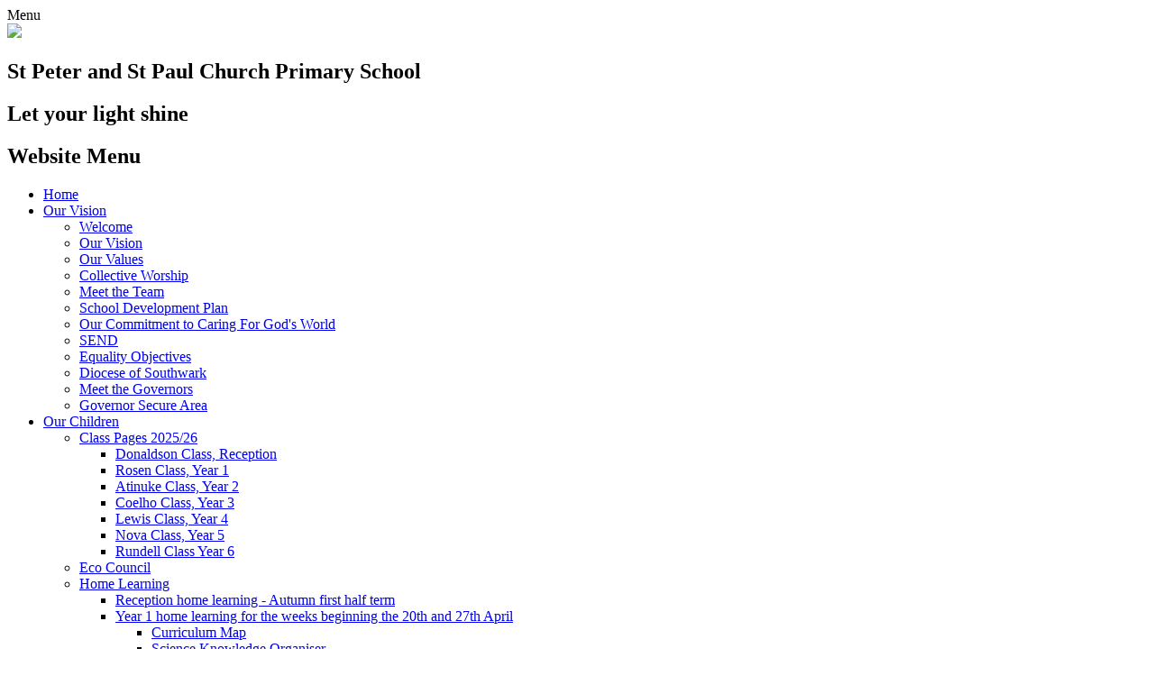

--- FILE ---
content_type: text/html; charset=utf-8
request_url: https://www.stpeter-stpaul.surrey.sch.uk/phonics-1/
body_size: 103392
content:

<!doctype html>

            <!--[if IE 6]><html class="lt-ie10 lt-ie9 lt-ie8 lt-ie7 ie6 ie responsive" lang="en"><![endif]-->
            <!--[if IE 7]><html class="lt-ie10 lt-ie9 lt-ie8 ie7 ie responsive" lang="en"><![endif]-->
            <!--[if IE 8]><html class="lt-ie10 lt-ie9 ie8 ie responsive" lang="en"><![endif]-->
            <!--[if IE 9]><html class="lt-ie10 ie9 ie responsive" lang="en"><![endif]-->
            <!--[if gt IE 9]><!--><html class="responsive" lang="en"><!--<![endif]-->
            
  <head>
    <meta charset="utf-8">
    <meta http-equiv="X-UA-Compatible" content="IE=edge">
    <meta name="viewport" content="width=device-width, initial-scale=1, user-scalable=no">
    <meta name="description" content="St Peter and St Paul Church Primary School">

    <title>Phonics | St Peter and St Paul Church Primary School</title>

    




  <link rel="stylesheet" href="https://primarysite-prod-sorted.s3.amazonaws.com/static/7.0.4/gen/presenter_prologue_css.7b7812f9.css" type="text/css">




<style type="text/css">
  .ps_primarysite-editor_panel-site-coloured-content {
    background-color: #fff!important;
  }
</style>


  <link rel="stylesheet" href="https://primarysite-prod-sorted.s3.amazonaws.com/static/7.0.4/gen/all-site-icon-choices.034951b5.css" type="text/css">



    
    <link rel="shortcut icon" href="https://primarysite-prod.s3.amazonaws.com/theme/StPeterandStPaulCEInfantSchool/favicon.ico">
    <link rel="apple-touch-icon" href="https://primarysite-prod.s3.amazonaws.com/theme/StPeterandStPaulCEInfantSchool/apple-touch-icon-precomposed.png">
    <link rel="apple-touch-icon-precomposed" href="https://primarysite-prod.s3.amazonaws.com/theme/StPeterandStPaulCEInfantSchool/apple-touch-icon-precomposed.png">
    
    <meta name="application-name" content="St Peter and St Paul Church Primary School">
    <meta name="msapplication-TileColor" content="#05693a">
    <meta name="msapplication-TileImage" content="https://primarysite-prod.s3.amazonaws.com/theme/StPeterandStPaulCEInfantSchool/metro-icon.png">

    
    <link rel="stylesheet" type="text/css" href="https://primarysite-prod.s3.amazonaws.com/theme/StPeterandStPaulCEInfantSchool/style-global.css">
    <link rel="stylesheet" type="text/css" media="(min-width: 981px)" href="https://primarysite-prod.s3.amazonaws.com/theme/StPeterandStPaulCEInfantSchool/style.css">
    <link rel="stylesheet" type="text/css" media="(max-width: 980px)" href="https://primarysite-prod.s3.amazonaws.com/theme/StPeterandStPaulCEInfantSchool/style-responsive.css">
    <link href="//fonts.googleapis.com/css?family=Fira+Sans:300,400,400i,500,600|Roboto:300,400,400i|Amatic+SC:400,700" rel="stylesheet">
    

    

    

<script>
  // This is the first instance of `window.psProps`, so if these values are removed, make sure
  // `window.psProps = {};` is still there because it's used in other places.
  window.psProps = {
    lazyLoadFallbackScript: 'https://primarysite-prod-sorted.s3.amazonaws.com/static/7.0.4/gen/lazy_load.1bfa9561.js',
    picturefillScript: 'https://primarysite-prod-sorted.s3.amazonaws.com/static/7.0.4/gen/picturefill.a26ebc92.js'
  };
</script>


  <script type="text/javascript" src="https://primarysite-prod-sorted.s3.amazonaws.com/static/7.0.4/gen/presenter_prologue_js.cfb79a3d.js"></script>


<script type="text/javascript">
  function ie() {
    for (var v = 3, el = document.createElement('b'), all = el.all || [];
      el.innerHTML = '<!--[if gt IE ' + (++v) + ']><i><![endif]-->', all[0]; );
    return v > 4 ? v : document.documentMode;
  }

  $(function() {
    switch (ie()) {
      case 10:
        ps.el.html.addClass('ie10');
      case 9:
      case 8:
        ps.el.body.prepend(
          '<div class="unsupported-browser">' +
            '<span class="warning-logo">&#xe00a; </span>' +
            'This website may not display correctly as you are using an old version of ' +
            'Internet Explorer. <a href="/primarysite/unsupported-browser/">More info</a>' +
          '</div>');
        break;
    }
  });
</script>

<script type="text/javascript">
  $(function() {
    ps.el.body
      .data('social_media_url', 'https://social.secure-primarysite.net/site/st-peter-and-st-paul-ce-infant-school/')
      .data('social_media_api', 'https://social.secure-primarysite.net/api/site-connected/st-peter-and-st-paul-ce-infant-school/')
      .data('STATIC_URL', 'https://primarysite-prod-sorted.s3.amazonaws.com/static/7.0.4/')
      .data('site_width', 715)
      .data('news_width', 527)
      .data('csrf_token', 'DU2qfnVSXjImPbk5aKkeuy5PTaXFDHJpQtQfGzrJAgTS83KFKOGXCY0YxSmB4h63')
      .data('disable_right_click', 'True')
      .data('normalize_css', 'https://primarysite-prod-sorted.s3.amazonaws.com/static/7.0.4/gen/normalize_css.7bf5a737.css')
      .data('ck_editor_counterbalances', 'https://primarysite-prod-sorted.s3.amazonaws.com/static/7.0.4/gen/ck_editor_counterbalances.2519b40e.css')
      .data('basic_site', false)
      // Seasonal Effects
      .data('include_seasonal_effects', '')
      .data('show_seasonal_effects_on_page', '')
      .data('seasonal_effect', '3')
      .data('can_enable_seasonal_effects', 'False')
      .data('seasonal_effect_active', 'False')
      .data('disablePicturesBlock', false)
      .data('hasNewCookiePopup', true);

    if (document.documentElement.dataset.userId) {
      window.updateCsrf();
    }
  });
</script>


<script>

function recaptchaCallback() {
    grecaptcha.ready(function() {
        var grecaptcha_execute = function(){
    grecaptcha.execute('6LcHwgAiAAAAAJ6ncdKlMyB1uNoe_CBvkfgBiJz1', {action: 'homepage'}).then(function(token) {
        document.querySelectorAll('input.django-recaptcha-hidden-field').forEach(function (value) {
            value.value = token;
        });
        return token;
    })
};
grecaptcha_execute()
setInterval(grecaptcha_execute, 120000);


    });
  };
</script>






  </head>

  <body>
    

    <div class="responsive-bar visible-small">
      <span class="navbar-toggle website-navbar-toggle visible-small" data-nav="website"></span>
      <span class="navigation-bar-title">Menu</span>
      <span class="responsive-bar-search icon-font-magnify"></span>
    </div>

    <div class="container">
      
      <section class="top-bar">
        
        <header class="main-header">
          
          <a href="/" class="home-link" title="Home Page">
          	<img src="https://primarysite-prod.s3.amazonaws.com/theme/StPeterandStPaulCEInfantSchool/logo.png">
          </a>
          <div class="school-details">
            <h1>St Peter and St Paul <span>Church Primary School</span></h1>
            <h2>Let your light shine</h2>
          </div>

          
        </header>
        
        
        <nav class="main-nav mobile-nav small">
          <span class="close-mobile-nav" data-nav="website"></span>
          <h2 class="ps_mobile-header">Website Menu</h2>

          <ul>
            <li class="ps_topic_link home-btn"><a href="/">Home</a></li>
            <li class="ps_nav-top-level ps_submenu ps_topic_link ps_topic_slug_our-vision"><a href="/topic/our-vision" >Our Vision</a><ul><li class="  ps_page_link ps_page_slug_welcome"><a href="/welcome/" >Welcome</a></li>
<li class="  ps_page_link ps_page_slug_our-vision"><a href="/our-vision/" >Our Vision</a></li>
<li class="  ps_page_link ps_page_slug_our-values"><a href="/our-values/" >Our Values</a></li>
<li class="  ps_page_link ps_page_slug_collective-worship-3"><a href="/collective-worship-3/" >Collective Worship</a></li>
<li class="  ps_page_link ps_page_slug_meet-the-team"><a href="/meet-the-team/" >Meet the Team</a></li>
<li class="  ps_page_link ps_page_slug_school-development-plan"><a href="/school-development-plan/" >School Development Plan</a></li>
<li class="  ps_page_link ps_page_slug_our-commitment-to-caring-for-gods-world"><a href="/our-commitment-to-caring-for-gods-world/" >Our Commitment to Caring For God&#x27;s World</a></li>
<li class="  ps_page_link ps_page_slug_send"><a href="/send/" >SEND</a></li>
<li class="  ps_page_link ps_page_slug_equality-objectives"><a href="/equality-objectives/" >Equality Objectives</a></li>
<li class="  ps_page_link ps_page_slug_diocese-of-southwark"><a href="/diocese-of-southwark/" >Diocese of Southwark</a></li>
<li class="  ps_page_link ps_page_slug_meet-the-governors"><a href="/meet-the-governors/" >Meet the Governors</a></li>
<li class="  ps_page_link ps_page_slug_governor-secure-area"><a href="/governor-secure-area/" >Governor Secure Area</a></li></ul></li>
            <li class="ps_nav-top-level ps_submenu ps_topic_link ps_topic_slug_our-children"><a href="/topic/our-children" >Our Children</a><ul><li class=" ps_submenu ps_page_link ps_page_slug_class-pages-202526"><a href="/class-pages-202526/" >Class Pages 2025/26</a><ul><li class="  ps_page_link ps_page_slug_donaldson-class-reception"><a href="/donaldson-class-reception/" >Donaldson Class, Reception</a></li>
<li class="  ps_page_link ps_page_slug_rosen-class-year-1"><a href="/rosen-class-year-1/" >Rosen Class, Year 1</a></li>
<li class="  ps_page_link ps_page_slug_atinuke-class-year-2"><a href="/atinuke-class-year-2/" >Atinuke Class, Year 2</a></li>
<li class="  ps_page_link ps_page_slug_coelho-class-year-3"><a href="/coelho-class-year-3/" >Coelho Class, Year 3</a></li>
<li class="  ps_page_link ps_page_slug_lewis-class-year-4"><a href="/lewis-class-year-4/" >Lewis Class, Year 4</a></li>
<li class="  ps_page_link ps_page_slug_nova-class-year-5-3"><a href="/nova-class-year-5-3/" >Nova Class, Year 5</a></li>
<li class="  ps_page_link ps_page_slug_rundell-class-year-6"><a href="/rundell-class-year-6/" >Rundell Class Year 6</a></li></ul></li>
<li class="  ps_page_link ps_page_slug_eco-council"><a href="/eco-council/" >Eco Council</a></li>
<li class=" ps_submenu ps_page_link ps_page_slug_home-learning-1"><a href="/home-learning-1/" >Home Learning</a><ul><li class="  ps_page_link ps_page_slug_reception-home-learning-autumn-first-half-term"><a href="/reception-home-learning-autumn-first-half-term/" >Reception home learning - Autumn first half term</a></li>
<li class=" ps_submenu ps_page_link ps_page_slug_year-1-home-learning-week-beginning-20th-april"><a href="/year-1-home-learning-week-beginning-20th-april/" >Year 1 home learning for the weeks beginning the 20th and 27th April</a><ul><li class="  ps_page_link ps_page_slug_curriculum-map-2"><a href="/curriculum-map-2/" >Curriculum Map</a></li>
<li class="  ps_page_link ps_page_slug_science-knowledge-organiser"><a href="/science-knowledge-organiser/" >Science Knowledge Organiser</a></li>
<li class="  ps_page_link ps_page_slug_geography-knowlegde-organiser"><a href="/geography-knowlegde-organiser/" >Geography Knowlegde Organiser</a></li>
<li class=" ps_submenu ps_page_link ps_page_slug_monday"><a href="/monday/" >Monday 20th</a><ul><li class="  ps_page_link ps_page_slug_mrs-strattons-phonics-1"><a href="/mrs-strattons-phonics-1/" >Mrs Stratton&#x27;s Phonics</a></li>
<li class="  ps_page_link ps_page_slug_mrs-as-phonics"><a href="/mrs-as-phonics/" >Mrs A&#x27;s Phonics</a></li></ul></li>
<li class=" ps_submenu ps_page_link ps_page_slug_tuesday-21st"><a href="/tuesday-21st/" >Tuesday 21st</a><ul><li class="  ps_page_link ps_page_slug_mrs-strattons-phonics-2"><a href="/mrs-strattons-phonics-2/" >Mrs Stratton&#x27;s Phonics</a></li>
<li class="  ps_page_link ps_page_slug_mrs-amitranos-phonics"><a href="/mrs-amitranos-phonics/" >Mrs Amitrano&#x27;s Phonics</a></li></ul></li>
<li class=" ps_submenu ps_page_link ps_page_slug_wednesday-22nd"><a href="/wednesday-22nd/" >Wednesday 22nd</a><ul><li class="  ps_page_link ps_page_slug_mrs-strattons-phonics-3"><a href="/mrs-strattons-phonics-3/" >Mrs Stratton&#x27;s Phonics</a></li>
<li class="  ps_page_link ps_page_slug_mrs-amitranos-phonics-1"><a href="/mrs-amitranos-phonics-1/" >Mrs Amitrano&#x27;s Phonics</a></li></ul></li>
<li class=" ps_submenu ps_page_link ps_page_slug_thursday-23rd"><a href="/thursday-23rd/" >Thursday 23rd</a><ul><li class="  ps_page_link ps_page_slug_mrs-strattons-phonics-group"><a href="/mrs-strattons-phonics-group/" >Mrs Stratton&#x27;s Phonics Group</a></li>
<li class="  ps_page_link ps_page_slug_mrs-amitranos-phonics-group"><a href="/mrs-amitranos-phonics-group/" >Mrs Amitrano&#x27;s Phonics Group</a></li></ul></li>
<li class="  ps_page_link ps_page_slug_friday-24th"><a href="/friday-24th/" >Friday 24th</a></li>
<li class=" ps_submenu ps_page_link ps_page_slug_reading-activities"><a href="/reading-activities/" >Reading Activities</a><ul><li class="  ps_page_link ps_page_slug_fiction"><a href="/fiction/" >Fiction</a></li>
<li class="  ps_page_link ps_page_slug_traditional-tales"><a href="/traditional-tales/" >Traditional Tales</a></li>
<li class="  ps_page_link ps_page_slug_non-fiction"><a href="/non-fiction/" >Non-Fiction</a></li></ul></li>
<li class="  ps_page_link ps_page_slug_maths-challenges"><a href="/maths-challenges/" >Maths Challenges</a></li>
<li class="  ps_page_link ps_page_slug_stay-active"><a href="/stay-active/" >Stay Active</a></li>
<li class="  ps_page_link ps_page_slug_mindful-minutes"><a href="/mindful-minutes/" >Mindful Minutes</a></li>
<li class="  ps_page_link ps_page_slug_get-creative"><a href="/get-creative/" >Something Different</a></li>
<li class=" ps_submenu ps_page_link ps_page_slug_monday-27th"><a href="/monday-27th/" >Monday 27th</a><ul><li class="  ps_page_link ps_page_slug_mrs-strattons-phonics-4"><a href="/mrs-strattons-phonics-4/" >Mrs Stratton&#x27;s Phonics</a></li>
<li class="  ps_page_link ps_page_slug_mrs-as-phonics-1"><a href="/mrs-as-phonics-1/" >Mrs A&#x27;s Phonics</a></li></ul></li>
<li class=" ps_submenu ps_page_link ps_page_slug_tuesday-28th"><a href="/tuesday-28th/" >Tuesday 28th</a><ul><li class="  ps_page_link ps_page_slug_mrs-strattons-phonics-5"><a href="/mrs-strattons-phonics-5/" >Mrs Stratton&#x27;s Phonics</a></li>
<li class="  ps_page_link ps_page_slug_mrs-as-phonics-2"><a href="/mrs-as-phonics-2/" >Mrs A&#x27;s Phonics</a></li></ul></li>
<li class=" ps_submenu ps_page_link ps_page_slug_wednesday-29th"><a href="/wednesday-29th/" >Wednesday 29th</a><ul><li class="  ps_page_link ps_page_slug_mrs-strattons-phonics-6"><a href="/mrs-strattons-phonics-6/" >Mrs Stratton&#x27;s Phonics</a></li>
<li class="  ps_page_link ps_page_slug_mrs-as-phonics-3"><a href="/mrs-as-phonics-3/" >Mrs A&#x27;s Phonics</a></li></ul></li>
<li class=" ps_submenu ps_page_link ps_page_slug_thursday-30th"><a href="/thursday-30th/" >Thursday 30th</a><ul><li class="  ps_page_link ps_page_slug_mrs-strattons-phonics-7"><a href="/mrs-strattons-phonics-7/" >Mrs Stratton&#x27;s Phonics</a></li>
<li class="  ps_page_link ps_page_slug_mrs-as-phonics-4"><a href="/mrs-as-phonics-4/" >Mrs A&#x27;s Phonics</a></li></ul></li>
<li class="  ps_page_link ps_page_slug_friday-1st-may"><a href="/friday-1st-may/" >Friday 1st May</a></li></ul></li>
<li class=" ps_submenu ps_page_link ps_page_slug_year-1-home-learning-week-beginning-4th-may"><a href="/year-1-home-learning-week-beginning-4th-may/" >Year 1 home learning for the weeks beginning the 4th, 11th and 18th of May</a><ul><li class="  ps_page_link ps_page_slug_curriculum-map-3"><a href="/curriculum-map-3/" >Curriculum Map</a></li>
<li class="  ps_page_link ps_page_slug_science-knowledge-organiser-1"><a href="/science-knowledge-organiser-1/" >Science Knowledge Organiser</a></li>
<li class="  ps_page_link ps_page_slug_geography-knowledge-organiser"><a href="/geography-knowledge-organiser/" >Geography Knowledge Organiser</a></li>
<li class=" ps_submenu ps_page_link ps_page_slug_18th-may"><a href="/18th-may/" >Monday 18th May</a><ul><li class="  ps_page_link ps_page_slug_mrs-strattons-phonics-16"><a href="/mrs-strattons-phonics-16/" >Mrs Stratton&#x27;s Phonics</a></li>
<li class="  ps_page_link ps_page_slug_mrs-as-phonics-13"><a href="/mrs-as-phonics-13/" >Mrs A&#x27;s Phonics</a></li></ul></li>
<li class=" ps_submenu ps_page_link ps_page_slug_19th-may"><a href="/19th-may/" >Tuesday 19th May</a><ul><li class="  ps_page_link ps_page_slug_mrs-strattons-phonics-17"><a href="/mrs-strattons-phonics-17/" >Mrs Stratton&#x27;s Phonics</a></li>
<li class="  ps_page_link ps_page_slug_mrs-as-phonics-14"><a href="/mrs-as-phonics-14/" >Mrs A&#x27;s Phonics</a></li></ul></li>
<li class=" ps_submenu ps_page_link ps_page_slug_20th-may"><a href="/20th-may/" >Wednesday 20th May</a><ul><li class="  ps_page_link ps_page_slug_mrs-strattons-phonics-18"><a href="/mrs-strattons-phonics-18/" >Mrs Stratton&#x27;s Phonics</a></li>
<li class="  ps_page_link ps_page_slug_mrs-as-phonics-15"><a href="/mrs-as-phonics-15/" >Mrs A&#x27;s Phonics</a></li></ul></li>
<li class=" ps_submenu ps_page_link ps_page_slug_21st-may"><a href="/21st-may/" >Thursday 21st May</a><ul><li class="  ps_page_link ps_page_slug_mrs-strattons-phonics-19"><a href="/mrs-strattons-phonics-19/" >Mrs Stratton&#x27;s Phonics</a></li>
<li class="  ps_page_link ps_page_slug_mrs-as-phonics-16"><a href="/mrs-as-phonics-16/" >Mrs A&#x27;s Phonics</a></li></ul></li>
<li class=" ps_submenu ps_page_link ps_page_slug_22nd-may"><a href="/22nd-may/" >Friday 22nd May</a><ul><li class="  ps_page_link ps_page_slug_mrs-strattons-phonics-20"><a href="/mrs-strattons-phonics-20/" >Mrs Stratton&#x27;s Phonics</a></li>
<li class="  ps_page_link ps_page_slug_mrs-as-phonics-17"><a href="/mrs-as-phonics-17/" >Mrs A&#x27;s Phonics</a></li></ul></li>
<li class=" ps_submenu ps_page_link ps_page_slug_reading-activities-1"><a href="/reading-activities-1/" >Reading Activities</a><ul><li class="  ps_page_link ps_page_slug_fiction-1"><a href="/fiction-1/" >Fiction</a></li>
<li class="  ps_page_link ps_page_slug_traditional-tales-1"><a href="/traditional-tales-1/" >Traditional Tales</a></li>
<li class="  ps_page_link ps_page_slug_non-fiction-1"><a href="/non-fiction-1/" >Non-Fiction</a></li></ul></li>
<li class="  ps_page_link ps_page_slug_maths-challenges-1"><a href="/maths-challenges-1/" >Maths Challenges</a></li>
<li class="  ps_page_link ps_page_slug_stay-active-1"><a href="/stay-active-1/" >Stay Active</a></li>
<li class="  ps_page_link ps_page_slug_mindful-minutes-1"><a href="/mindful-minutes-1/" >Mindful Minutes</a></li>
<li class="  ps_page_link ps_page_slug_something-different"><a href="/something-different/" >Something Different</a></li>
<li class="  ps_page_link ps_page_slug_forest-school-2"><a href="/forest-school-2/" >Forest School</a></li>
<li class=" ps_submenu ps_page_link ps_page_slug_monday-11th"><a href="/monday-11th/" >Monday 11th</a><ul><li class="  ps_page_link ps_page_slug_mrs-strattons-phonics-12"><a href="/mrs-strattons-phonics-12/" >Mrs Stratton&#x27;s Phonics</a></li>
<li class="  ps_page_link ps_page_slug_mrs-as-phonics-9"><a href="/mrs-as-phonics-9/" >Mrs A&#x27;s Phonics</a></li></ul></li>
<li class=" ps_submenu ps_page_link ps_page_slug_tuesday-12th"><a href="/tuesday-12th/" >Tuesday 12th</a><ul><li class="  ps_page_link ps_page_slug_mrs-strattons-phonics-13"><a href="/mrs-strattons-phonics-13/" >Mrs Stratton&#x27;s Phonics</a></li>
<li class="  ps_page_link ps_page_slug_mrs-as-phonics-10"><a href="/mrs-as-phonics-10/" >Mrs A&#x27;s Phonics</a></li></ul></li>
<li class=" ps_submenu ps_page_link ps_page_slug_wednesday-13th"><a href="/wednesday-13th/" >Wednesday 13th</a><ul><li class="  ps_page_link ps_page_slug_mrs-strattons-phonics-14"><a href="/mrs-strattons-phonics-14/" >Mrs Stratton&#x27;s Phonics</a></li>
<li class="  ps_page_link ps_page_slug_mrs-as-phonics-11"><a href="/mrs-as-phonics-11/" >Mrs A&#x27;s Phonics</a></li></ul></li>
<li class=" ps_submenu ps_page_link ps_page_slug_thursday-14th"><a href="/thursday-14th/" >Thursday 14th</a><ul><li class="  ps_page_link ps_page_slug_mrs-strattons-phonics-15"><a href="/mrs-strattons-phonics-15/" >Mrs Stratton&#x27;s Phonics</a></li>
<li class="  ps_page_link ps_page_slug_mrs-as-phonics-12"><a href="/mrs-as-phonics-12/" >Mrs A&#x27;s Phonics</a></li></ul></li>
<li class="  ps_page_link ps_page_slug_friday-15th"><a href="/friday-15th/" >Friday 15th</a></li>
<li class=" ps_submenu ps_page_link ps_page_slug_monday-4th-may"><a href="/monday-4th-may/" >Monday 4th May</a><ul><li class="  ps_page_link ps_page_slug_mrs-strattons-phonics-8"><a href="/mrs-strattons-phonics-8/" >Mrs Stratton&#x27;s Phonics</a></li>
<li class="  ps_page_link ps_page_slug_mrs-as-phonics-5"><a href="/mrs-as-phonics-5/" >Mrs A&#x27;s Phonics</a></li></ul></li>
<li class=" ps_submenu ps_page_link ps_page_slug_tuesday-5th-may"><a href="/tuesday-5th-may/" >Tuesday 5th May</a><ul><li class="  ps_page_link ps_page_slug_mrs-strattons-phonics-9"><a href="/mrs-strattons-phonics-9/" >Mrs Stratton&#x27;s Phonics</a></li>
<li class="  ps_page_link ps_page_slug_mrs-as-phonics-6"><a href="/mrs-as-phonics-6/" >Mrs A&#x27;s Phonics</a></li></ul></li>
<li class=" ps_submenu ps_page_link ps_page_slug_wednesday-6th-may"><a href="/wednesday-6th-may/" >Wednesday 6th May</a><ul><li class="  ps_page_link ps_page_slug_mrs-strattons-phonics-10"><a href="/mrs-strattons-phonics-10/" >Mrs Stratton&#x27;s Phonics</a></li>
<li class="  ps_page_link ps_page_slug_mrs-as-phonics-7"><a href="/mrs-as-phonics-7/" >Mrs A&#x27;s Phonics</a></li></ul></li>
<li class=" ps_submenu ps_page_link ps_page_slug_thursday-7th-may"><a href="/thursday-7th-may/" >Thursday 7th May</a><ul><li class="  ps_page_link ps_page_slug_mrs-strattons-phonics-11"><a href="/mrs-strattons-phonics-11/" >Mrs Stratton&#x27;s Phonics</a></li>
<li class="  ps_page_link ps_page_slug_mrs-as-phonics-8"><a href="/mrs-as-phonics-8/" >Mrs A&#x27;s Phonics</a></li></ul></li></ul></li>
<li class=" ps_submenu ps_page_link ps_page_slug_year-1-home-learning-for-the-weeks-beginning-the-1"><a href="/year-1-home-learning-for-the-weeks-beginning-the-1/" >Year 1 home learning for June</a><ul><li class="  ps_page_link ps_page_slug_curriculum-map-4"><a href="/curriculum-map-4/" >Curriculum Map</a></li>
<li class="  ps_page_link ps_page_slug_science-knowledge-organiser-plants"><a href="/science-knowledge-organiser-plants/" >Science Knowledge Organiser Plants</a></li>
<li class="  ps_page_link ps_page_slug_history-knowledge-organiser-pirates"><a href="/history-knowledge-organiser-pirates/" >History Knowledge Organiser Pirates</a></li>
<li class=" ps_submenu ps_page_link ps_page_slug_reading-activities-2"><a href="/reading-activities-2/" >Reading Activities</a><ul><li class="  ps_page_link ps_page_slug_fiction-2"><a href="/fiction-2/" >Fiction</a></li>
<li class="  ps_page_link ps_page_slug_traditional-tales-2"><a href="/traditional-tales-2/" >Traditional Tales</a></li>
<li class="  ps_page_link ps_page_slug_non-fiction-2"><a href="/non-fiction-2/" >Non-Fiction</a></li></ul></li>
<li class="  ps_page_link ps_page_slug_maths-challenges-2"><a href="/maths-challenges-2/" >Maths Challenges</a></li>
<li class="  ps_page_link ps_page_slug_keep-active"><a href="/keep-active/" >Keep Active</a></li>
<li class="  ps_page_link ps_page_slug_mindful-minutes-2"><a href="/mindful-minutes-2/" >Mindful Minutes</a></li>
<li class="  ps_page_link ps_page_slug_something-different-1"><a href="/something-different-1/" >Something Different</a></li>
<li class="  ps_page_link ps_page_slug_forest-school-3"><a href="/forest-school-3/" >Forest School</a></li>
<li class=" ps_submenu ps_page_link ps_page_slug_phonics-7"><a href="/phonics-7/" >Phonics</a><ul><li class="  ps_page_link ps_page_slug_powerpoints"><a href="/powerpoints/" >PowerPoints</a></li>
<li class="  ps_page_link ps_page_slug_links-to-games"><a href="/links-to-games/" >Links to Games</a></li>
<li class="  ps_page_link ps_page_slug_phoneme-spotters"><a href="/phoneme-spotters/" >Phoneme Spotters</a></li>
<li class="  ps_page_link ps_page_slug_read-and-race-game"><a href="/read-and-race-game/" >Read and Race Game</a></li>
<li class="  ps_page_link ps_page_slug_roll-and-read"><a href="/roll-and-read/" >Roll and Read</a></li>
<li class="  ps_page_link ps_page_slug_spelling-activities"><a href="/spelling-activities/" >Spelling Activities</a></li>
<li class="  ps_page_link ps_page_slug_phonics-mosaic-activity"><a href="/phonics-mosaic-activity/" >Phonics Mosaic Activity</a></li>
<li class="  ps_page_link ps_page_slug_pictures-and-captions"><a href="/pictures-and-captions/" >Pictures and Captions</a></li>
<li class="  ps_page_link ps_page_slug_tricky-words-activity-booklet"><a href="/tricky-words-activity-booklet/" >Tricky Words Activity Booklet</a></li></ul></li>
<li class="  ps_page_link ps_page_slug_monday-29th-june"><a href="/monday-29th-june/" >Monday 29th June</a></li>
<li class="  ps_page_link ps_page_slug_tuesday-30th-june"><a href="/tuesday-30th-june/" >Tuesday 30th June</a></li>
<li class="  ps_page_link ps_page_slug_wednesday-1st-july"><a href="/wednesday-1st-july/" >Wednesday 1st July</a></li>
<li class="  ps_page_link ps_page_slug_thursday-2nd-july"><a href="/thursday-2nd-july/" >Thursday 2nd July</a></li>
<li class="  ps_page_link ps_page_slug_friday-3rd-july"><a href="/friday-3rd-july/" >Friday 3rd July</a></li>
<li class="  ps_page_link ps_page_slug_monday-22nd-june"><a href="/monday-22nd-june/" >Monday 22nd June</a></li>
<li class="  ps_page_link ps_page_slug_tuesday-23rd-june"><a href="/tuesday-23rd-june/" >Tuesday 23rd June</a></li>
<li class="  ps_page_link ps_page_slug_wednesday-24th-june"><a href="/wednesday-24th-june/" >Wednesday 24th June</a></li>
<li class="  ps_page_link ps_page_slug_thursday-25th-june"><a href="/thursday-25th-june/" >Thursday 25th June</a></li>
<li class="  ps_page_link ps_page_slug_friday-26th-june"><a href="/friday-26th-june/" >Friday 26th June</a></li>
<li class="  ps_page_link ps_page_slug_monday-15th-june"><a href="/monday-15th-june/" >Monday 15th June</a></li>
<li class="  ps_page_link ps_page_slug_tuesday-16th-june"><a href="/tuesday-16th-june/" >Tuesday 16th June</a></li>
<li class="  ps_page_link ps_page_slug_wednesday-17th-june"><a href="/wednesday-17th-june/" >Wednesday 17th June</a></li>
<li class="  ps_page_link ps_page_slug_thursday-18th-june"><a href="/thursday-18th-june/" >Thursday 18th June</a></li>
<li class="  ps_page_link ps_page_slug_friday-19th-june"><a href="/friday-19th-june/" >Friday 19th June</a></li>
<li class="  ps_page_link ps_page_slug_monday-8th-june"><a href="/monday-8th-june/" >Monday 8th June</a></li>
<li class="  ps_page_link ps_page_slug_tuesday-9th-june"><a href="/tuesday-9th-june/" >Tuesday 9th June</a></li>
<li class="  ps_page_link ps_page_slug_wednesday-10th-june"><a href="/wednesday-10th-june/" >Wednesday 10th June</a></li>
<li class="  ps_page_link ps_page_slug_thursday-11th-june"><a href="/thursday-11th-june/" >Thursday 11th June</a></li>
<li class="  ps_page_link ps_page_slug_friday-12th-june"><a href="/friday-12th-june/" >Friday 12th June</a></li>
<li class=" ps_submenu ps_page_link ps_page_slug_monday-1st-june"><a href="/monday-1st-june/" >Monday 1st June</a><ul><li class="  ps_page_link ps_page_slug_mrs-strattons-phonics-group-1"><a href="/mrs-strattons-phonics-group-1/" >Mrs Stratton&#x27;s Phonics Group</a></li>
<li class="  ps_page_link ps_page_slug_mrs-as-phonics-group"><a href="/mrs-as-phonics-group/" >Mrs A&#x27;s Phonics Group</a></li></ul></li>
<li class=" ps_submenu ps_page_link ps_page_slug_tuesday-2nd-june"><a href="/tuesday-2nd-june/" >Tuesday 2nd June</a><ul><li class="  ps_page_link ps_page_slug_mrs-strattons-phonics-group-2"><a href="/mrs-strattons-phonics-group-2/" >Mrs Stratton&#x27;s Phonics Group</a></li>
<li class="  ps_page_link ps_page_slug_mrs-as-phonics-group-1"><a href="/mrs-as-phonics-group-1/" >Mrs A&#x27;s Phonics Group</a></li></ul></li>
<li class=" ps_submenu ps_page_link ps_page_slug_wednesday-3rd-june"><a href="/wednesday-3rd-june/" >Wednesday 3rd June</a><ul><li class="  ps_page_link ps_page_slug_mrs-strattons-phonics-group-3"><a href="/mrs-strattons-phonics-group-3/" >Mrs Stratton&#x27;s Phonics Group</a></li>
<li class="  ps_page_link ps_page_slug_mrs-as-phonics-group-2"><a href="/mrs-as-phonics-group-2/" >Mrs A&#x27;s Phonics Group</a></li></ul></li>
<li class=" ps_submenu ps_page_link ps_page_slug_thursday-4th-june"><a href="/thursday-4th-june/" >Thursday 4th June</a><ul><li class="  ps_page_link ps_page_slug_mrs-strattons-phonics-group-4"><a href="/mrs-strattons-phonics-group-4/" >Mrs Stratton&#x27;s Phonics Group</a></li>
<li class="  ps_page_link ps_page_slug_mrs-as-phonics-group-3"><a href="/mrs-as-phonics-group-3/" >Mrs A&#x27;s Phonics Group</a></li></ul></li>
<li class="  ps_page_link ps_page_slug_friday-5th-june"><a href="/friday-5th-june/" >Friday 5th June</a></li></ul></li>
<li class=" ps_submenu ps_page_link ps_page_slug_year-1-home-learning-for-july"><a href="/year-1-home-learning-for-july/" >Year 1 Home Learning for July</a><ul><li class="  ps_page_link ps_page_slug_curriculum-map-5"><a href="/curriculum-map-5/" >Curriculum Map</a></li>
<li class="  ps_page_link ps_page_slug_plants-knowledge-organiser"><a href="/plants-knowledge-organiser/" >Plants Knowledge Organiser</a></li>
<li class="  ps_page_link ps_page_slug_pirates-knowledge-organiser"><a href="/pirates-knowledge-organiser/" >Pirates Knowledge Organiser</a></li>
<li class=" ps_submenu ps_page_link ps_page_slug_phonics-10"><a href="/phonics-10/" >Phonics</a><ul><li class="  ps_page_link ps_page_slug_phase-3"><a href="/phase-3/" >Phase 3</a></li>
<li class="  ps_page_link ps_page_slug_powerpoints-1"><a href="/powerpoints-1/" >PowerPoints</a></li>
<li class="  ps_page_link ps_page_slug_links-to-games-1"><a href="/links-to-games-1/" >Links to Games</a></li>
<li class="  ps_page_link ps_page_slug_phoneme-spotters-1"><a href="/phoneme-spotters-1/" >Phoneme Spotters</a></li>
<li class="  ps_page_link ps_page_slug_read-and-race-game-1"><a href="/read-and-race-game-1/" >Read and Race Game</a></li>
<li class="  ps_page_link ps_page_slug_roll-and-read-1"><a href="/roll-and-read-1/" >Roll and Read</a></li>
<li class="  ps_page_link ps_page_slug_spelling-activities-1"><a href="/spelling-activities-1/" >Spelling Activities</a></li>
<li class="  ps_page_link ps_page_slug_phonic-mosaic-activity"><a href="/phonic-mosaic-activity/" >Phonic Mosaic Activity</a></li>
<li class="  ps_page_link ps_page_slug_pictures-and-captions-1"><a href="/pictures-and-captions-1/" >Pictures and Captions</a></li>
<li class="  ps_page_link ps_page_slug_tricky-words-activity-booklet-1"><a href="/tricky-words-activity-booklet-1/" >Tricky Words Activity Booklet</a></li></ul></li>
<li class=" ps_submenu ps_page_link ps_page_slug_reading-activities-3"><a href="/reading-activities-3/" >Reading Activities</a><ul><li class="  ps_page_link ps_page_slug_fiction-3"><a href="/fiction-3/" >Fiction</a></li>
<li class="  ps_page_link ps_page_slug_traditional-tales-3"><a href="/traditional-tales-3/" >Traditional Tales</a></li>
<li class="  ps_page_link ps_page_slug_non-fiction-3"><a href="/non-fiction-3/" >Non-Fiction</a></li></ul></li>
<li class="  ps_page_link ps_page_slug_maths-challenges-3"><a href="/maths-challenges-3/" >Maths Challenges</a></li>
<li class="  ps_page_link ps_page_slug_keep-active-1"><a href="/keep-active-1/" >Keep Active</a></li>
<li class="  ps_page_link ps_page_slug_mindful-minutes-3"><a href="/mindful-minutes-3/" >Mindful Minutes</a></li>
<li class="  ps_page_link ps_page_slug_monday-20th-july"><a href="/monday-20th-july/" >Monday 20th July</a></li>
<li class="  ps_page_link ps_page_slug_tuesday-21st-july"><a href="/tuesday-21st-july/" >Tuesday 21st July</a></li>
<li class="  ps_page_link ps_page_slug_wednesday-22nd-july"><a href="/wednesday-22nd-july/" >Wednesday 22nd July</a></li>
<li class="  ps_page_link ps_page_slug_monday-13th-july"><a href="/monday-13th-july/" >Monday 13th July</a></li>
<li class="  ps_page_link ps_page_slug_tuesday-14th-july"><a href="/tuesday-14th-july/" >Tuesday 14th July</a></li>
<li class="  ps_page_link ps_page_slug_wednesday-15th-july"><a href="/wednesday-15th-july/" >Wednesday 15th July</a></li>
<li class="  ps_page_link ps_page_slug_thursday-16th-july"><a href="/thursday-16th-july/" >Thursday 16th July</a></li>
<li class="  ps_page_link ps_page_slug_friday-17th-july"><a href="/friday-17th-july/" >Friday 17th July</a></li>
<li class="  ps_page_link ps_page_slug_monday-6th-july"><a href="/monday-6th-july/" >Monday 6th July</a></li>
<li class="  ps_page_link ps_page_slug_tuesday-7th-july"><a href="/tuesday-7th-july/" >Tuesday 7th July</a></li>
<li class="  ps_page_link ps_page_slug_wednesday-8th-july"><a href="/wednesday-8th-july/" >Wednesday 8th July</a></li>
<li class="  ps_page_link ps_page_slug_thursday-9th-july"><a href="/thursday-9th-july/" >Thursday 9th July</a></li>
<li class="  ps_page_link ps_page_slug_friday-10th-july"><a href="/friday-10th-july/" >Friday 10th July</a></li></ul></li>
<li class=" ps_submenu ps_page_link ps_page_slug_year-2-home-learning-week-beginning-20th-april"><a href="/year-2-home-learning-week-beginning-20th-april/" >Year 2 home learning for the weeks beginning the 20th and 27th April</a><ul><li class="  ps_page_link ps_page_slug_curriculum-map-1"><a href="/curriculum-map-1/" >Curriculum map Summer 1 Habitats</a></li>
<li class="  ps_page_link ps_page_slug_knowledge-organiser-2"><a href="/knowledge-organiser-2/" >Knowledge organiser</a></li>
<li class="  ps_page_link ps_page_slug_daily-timetable"><a href="/daily-timetable/" >Daily timetable</a></li>
<li class="  ps_page_link ps_page_slug_monday-20th"><a href="/monday-20th/" >Monday 20th</a></li>
<li class="  ps_page_link ps_page_slug_tuesday-21st-1"><a href="/tuesday-21st-1/" >Tuesday 21st</a></li>
<li class="  ps_page_link ps_page_slug_wednesday-22nd-1"><a href="/wednesday-22nd-1/" >Wednesday 22nd</a></li>
<li class="  ps_page_link ps_page_slug_thursday-23rd-1"><a href="/thursday-23rd-1/" >Thursday 23rd</a></li>
<li class="  ps_page_link ps_page_slug_friday-24th-1"><a href="/friday-24th-1/" >Friday 24th</a></li>
<li class="  ps_page_link ps_page_slug_keeping-fit"><a href="/keeping-fit/" >Keep fit and sports activities</a></li>
<li class="  ps_page_link ps_page_slug_newsround"><a href="/newsround/" >Newsround</a></li>
<li class=" ps_submenu ps_page_link ps_page_slug_phonics-1"><a href="/phonics-1/" >Phonics</a><ul><li class="  ps_page_link ps_page_slug_miss-heppenstalls-phonics-group"><a href="/miss-heppenstalls-phonics-group/" >Miss Heppenstall&#x27;s phonics group</a></li></ul></li>
<li class="  ps_page_link ps_page_slug_useful-website-links"><a href="/useful-website-links/" >Useful website links.</a></li>
<li class="  ps_page_link ps_page_slug_ks1-maths-problem-of-the-day"><a href="/ks1-maths-problem-of-the-day/" >KS1 Maths problem of the Day</a></li>
<li class="  ps_page_link ps_page_slug_maths-activities-greater-depth-and-mastery"><a href="/maths-activities-greater-depth-and-mastery/" >Maths activities Greater depth and Mastery</a></li>
<li class="  ps_page_link ps_page_slug_pshe-extra-resources"><a href="/pshe-extra-resources/" >PSHE extra resources</a></li>
<li class="  ps_page_link ps_page_slug_maths-milder-challenges"><a href="/maths-milder-challenges/" >Maths milder challenges</a></li>
<li class="  ps_page_link ps_page_slug_forest-school-1"><a href="/forest-school-1/" >Forest School</a></li>
<li class="  ps_page_link ps_page_slug_monday-27th-1"><a href="/monday-27th-1/" >Monday 27th</a></li>
<li class="  ps_page_link ps_page_slug_tuesday-28th-1"><a href="/tuesday-28th-1/" >Tuesday 28th</a></li>
<li class="  ps_page_link ps_page_slug_wednesday-29th-1"><a href="/wednesday-29th-1/" >Wednesday 29th</a></li>
<li class="  ps_page_link ps_page_slug_thursday-30th-1"><a href="/thursday-30th-1/" >Thursday 30th</a></li>
<li class="  ps_page_link ps_page_slug_friday-1st"><a href="/friday-1st/" >Friday 1st</a></li>
<li class="  ps_page_link ps_page_slug_captain-tom-moore"><a href="/captain-tom-moore/" >Captain Tom Moore</a></li></ul></li>
<li class=" ps_submenu ps_page_link ps_page_slug_year-2-home-learning-week-beginning-4th-may"><a href="/year-2-home-learning-week-beginning-4th-may/" >Year 2 home learning for the weeks beginning the 4th and 11th of May</a><ul><li class="  ps_page_link ps_page_slug_monday-4th-may-1"><a href="/monday-4th-may-1/" >Monday 4th May</a></li>
<li class="  ps_page_link ps_page_slug_tuesday-5th"><a href="/tuesday-5th/" >Tuesday 5th</a></li>
<li class="  ps_page_link ps_page_slug_wednesday-6th"><a href="/wednesday-6th/" >Wednesday 6th</a></li>
<li class="  ps_page_link ps_page_slug_thursday-7th"><a href="/thursday-7th/" >Thursday 7th</a></li>
<li class="  ps_page_link ps_page_slug_friday-8th"><a href="/friday-8th/" >Friday 8th</a></li>
<li class="  ps_page_link ps_page_slug_mon-11th"><a href="/mon-11th/" >Mon 11th</a></li>
<li class="  ps_page_link ps_page_slug_tues-12th"><a href="/tues-12th/" >Tues 12th</a></li>
<li class="  ps_page_link ps_page_slug_wed-13th"><a href="/wed-13th/" >Wed 13th</a></li>
<li class="  ps_page_link ps_page_slug_thurs-14th"><a href="/thurs-14th/" >Thurs 14th</a></li>
<li class="  ps_page_link ps_page_slug_fri-15th"><a href="/fri-15th/" >Fri 15th</a></li>
<li class="  ps_page_link ps_page_slug_phonics-4"><a href="/phonics-4/" >Phonics</a></li>
<li class="  ps_page_link ps_page_slug_phonics-wkbg-11th-may"><a href="/phonics-wkbg-11th-may/" >Phonics wkbg 11th May</a></li>
<li class="  ps_page_link ps_page_slug_maths-mastery-greater-depth"><a href="/maths-mastery-greater-depth/" >Maths Mastery/ Greater depth</a></li>
<li class="  ps_page_link ps_page_slug_maths-milder-challenges-1"><a href="/maths-milder-challenges-1/" >Maths milder challenges</a></li>
<li class="  ps_page_link ps_page_slug_keeping-fit-1"><a href="/keeping-fit-1/" >Keeping fit</a></li></ul></li>
<li class=" ps_submenu ps_page_link ps_page_slug_year-2-home-learning-for-the-weeks-beginning-18th-"><a href="/year-2-home-learning-for-the-weeks-beginning-18th-/" >Year 2 home learning for the weeks beginning 18th and 25th May</a><ul><li class="  ps_page_link ps_page_slug_monday-18th"><a href="/monday-18th/" >Monday 18th</a></li>
<li class="  ps_page_link ps_page_slug_tuesday-19th"><a href="/tuesday-19th/" >Tuesday 19th</a></li>
<li class="  ps_page_link ps_page_slug_wednesday-20th"><a href="/wednesday-20th/" >Wednesday 20th</a></li>
<li class="  ps_page_link ps_page_slug_thursday-21st"><a href="/thursday-21st/" >Thursday 21st</a></li>
<li class="  ps_page_link ps_page_slug_friday-22nd"><a href="/friday-22nd/" >Friday 22nd</a></li>
<li class="  ps_page_link ps_page_slug_phonics-5"><a href="/phonics-5/" >Phonics</a></li>
<li class="  ps_page_link ps_page_slug_mastery-great-depth-maths-resources"><a href="/mastery-great-depth-maths-resources/" >Mastery/ great depth Maths resources</a></li></ul></li>
<li class=" ps_submenu ps_page_link ps_page_slug_year-2-home-learning-for-the-weeks-beginning-1st-a"><a href="/year-2-home-learning-for-the-weeks-beginning-1st-a/" >Year 2 home learning for the weeks beginning the 1st and 8th June</a><ul><li class="  ps_page_link ps_page_slug_curriculum-map-summer-2"><a href="/curriculum-map-summer-2/" >Curriculum map Summer 2</a></li>
<li class="  ps_page_link ps_page_slug_science-knowledge-organiser-plants-1"><a href="/science-knowledge-organiser-plants-1/" >Science knowledge organiser- Plants</a></li>
<li class="  ps_page_link ps_page_slug_knowledge-organiser-seasides"><a href="/knowledge-organiser-seasides/" >Knowledge organiser - Seasides</a></li>
<li class="  ps_page_link ps_page_slug_phonics-6"><a href="/phonics-6/" >Phonics</a></li>
<li class=" ps_submenu ps_page_link ps_page_slug_maths-3"><a href="/maths-3/" >Maths</a><ul><li class="  ps_page_link ps_page_slug_week-beginning-080620"><a href="/week-beginning-080620/" >Week beginning 08/06/20</a></li></ul></li>
<li class=" ps_submenu ps_page_link ps_page_slug_english-1"><a href="/english-1/" >English</a><ul><li class="  ps_page_link ps_page_slug_week-beginning-080620-1"><a href="/week-beginning-080620-1/" >Week beginning 08/06/20</a></li></ul></li>
<li class="  ps_page_link ps_page_slug_re"><a href="/re/" >RE</a></li>
<li class="  ps_page_link ps_page_slug_art"><a href="/art/" >Art</a></li>
<li class=" ps_submenu ps_page_link ps_page_slug_pshe-2"><a href="/pshe-2/" >PSHE- Mental health</a><ul><li class="  ps_page_link ps_page_slug_week-beginning-8th-june-1"><a href="/week-beginning-8th-june-1/" >Week beginning 8th June</a></li></ul></li>
<li class="  ps_page_link ps_page_slug_dt-1"><a href="/dt-1/" >DT</a></li>
<li class="  ps_page_link ps_page_slug_stay-safe-wash-your-hands"><a href="/stay-safe-wash-your-hands/" >Stay safe- wash your hands!</a></li>
<li class=" ps_submenu ps_page_link ps_page_slug_geography-1"><a href="/geography-1/" >Theme- Seasides</a><ul><li class="  ps_page_link ps_page_slug_week-beginning-8th-june-2"><a href="/week-beginning-8th-june-2/" >Week beginning 8th June</a></li></ul></li>
<li class="  ps_page_link ps_page_slug_history-1"><a href="/history-1/" >History</a></li>
<li class=" ps_submenu ps_page_link ps_page_slug_geography-2"><a href="/geography-2/" >Geography</a><ul><li class="  ps_page_link ps_page_slug_week-beginning-8th-june"><a href="/week-beginning-8th-june/" >Week beginning 8th June</a></li></ul></li>
<li class="  ps_page_link ps_page_slug_ict"><a href="/ict/" >ICT</a></li>
<li class="  ps_page_link ps_page_slug_forest-school-4"><a href="/forest-school-4/" >Forest school</a></li>
<li class="  ps_page_link ps_page_slug_world-oceans-day-8th-june"><a href="/world-oceans-day-8th-june/" >World Oceans Day 8th June</a></li></ul></li>
<li class=" ps_submenu ps_page_link ps_page_slug_year-2-home-learning-for-the-weeks-beginning-15t-1"><a href="/year-2-home-learning-for-the-weeks-beginning-15t-1/" >Year 2 home learning for the weeks beginning 15th and 22nd and 29th June</a><ul><li class=" ps_submenu ps_page_link ps_page_slug_maths-4"><a href="/maths-4/" >Maths</a><ul><li class="  ps_page_link ps_page_slug_week-beginning-22nd-june"><a href="/week-beginning-22nd-june/" >Week beginning 22nd June</a></li>
<li class="  ps_page_link ps_page_slug_week-beginning-29th-june"><a href="/week-beginning-29th-june/" >Week beginning 29th June</a></li></ul></li>
<li class=" ps_submenu ps_page_link ps_page_slug_english-2"><a href="/english-2/" >English</a><ul><li class="  ps_page_link ps_page_slug_week-beginning-22nd-june-1"><a href="/week-beginning-22nd-june-1/" >Week beginning 22nd June</a></li>
<li class="  ps_page_link ps_page_slug_week-beginning-29th-june-1"><a href="/week-beginning-29th-june-1/" >Week beginning 29th June</a></li></ul></li>
<li class=" ps_submenu ps_page_link ps_page_slug_phonics-8"><a href="/phonics-8/" >Phonics</a><ul><li class="  ps_page_link ps_page_slug_week-beginning-22nd-june-2"><a href="/week-beginning-22nd-june-2/" >Week beginning 22nd June</a></li>
<li class="  ps_page_link ps_page_slug_week-beginning-29th-june-2"><a href="/week-beginning-29th-june-2/" >Week beginning 29th June</a></li></ul></li>
<li class=" ps_submenu ps_page_link ps_page_slug_science-plants"><a href="/science-plants/" >Science- plants</a><ul><li class="  ps_page_link ps_page_slug_week-beginning-22nd-june-3"><a href="/week-beginning-22nd-june-3/" >Week beginning 22nd June</a></li>
<li class="  ps_page_link ps_page_slug_week-beginning-29th-june-3"><a href="/week-beginning-29th-june-3/" >Week beginning 29th June</a></li></ul></li>
<li class="  ps_page_link ps_page_slug_active-surrey"><a href="/active-surrey/" >Active Surrey</a></li>
<li class=" ps_submenu ps_page_link ps_page_slug_geography-3"><a href="/geography-3/" >Geography</a><ul><li class="  ps_page_link ps_page_slug_week-beginning-22nd-june-4"><a href="/week-beginning-22nd-june-4/" >Week beginning 22nd June</a></li>
<li class="  ps_page_link ps_page_slug_week-beginning-29th-june-4"><a href="/week-beginning-29th-june-4/" >Week beginning 29th June</a></li></ul></li>
<li class="  ps_page_link ps_page_slug_theme-seasides"><a href="/theme-seasides/" >Theme- seasides</a></li>
<li class="  ps_page_link ps_page_slug_history-2"><a href="/history-2/" >History</a></li>
<li class=" ps_submenu ps_page_link ps_page_slug_pshe-mental-health"><a href="/pshe-mental-health/" >PSHE- Mental health</a><ul><li class="  ps_page_link ps_page_slug_week-beginning-22nd-june-5"><a href="/week-beginning-22nd-june-5/" >Week beginning 22nd June</a></li>
<li class="  ps_page_link ps_page_slug_week-beginning-29th-june-5"><a href="/week-beginning-29th-june-5/" >Week beginning 29th June</a></li></ul></li>
<li class="  ps_page_link ps_page_slug_new-school-transition-project"><a href="/new-school-transition-project/" >New school transition project</a></li></ul></li>
<li class=" ps_submenu ps_page_link ps_page_slug_year-2-home-learning-for-july"><a href="/year-2-home-learning-for-july/" >Year 2 Home learning for July</a><ul><li class=" ps_submenu ps_page_link ps_page_slug_maths-5"><a href="/maths-5/" >Maths</a><ul><li class=" ps_submenu ps_page_link ps_page_slug_week-beginning-6th-july"><a href="/week-beginning-6th-july/" >Week beginning 6th July</a><ul><li class="  ps_page_link ps_page_slug_problem-of-the-day"><a href="/problem-of-the-day/" >Problem of the Day</a></li></ul></li>
<li class=" ps_submenu ps_page_link ps_page_slug_week-beginning-13th-july"><a href="/week-beginning-13th-july/" >Week beginning 13th July</a><ul><li class="  ps_page_link ps_page_slug_problem-of-the-day-1"><a href="/problem-of-the-day-1/" >Problem of the day</a></li></ul></li></ul></li>
<li class=" ps_submenu ps_page_link ps_page_slug_english-3"><a href="/english-3/" >English</a><ul><li class="  ps_page_link ps_page_slug_week-beginning-6thjuly"><a href="/week-beginning-6thjuly/" >Week beginning 6th July</a></li>
<li class="  ps_page_link ps_page_slug_week-beginning-13th-july-1"><a href="/week-beginning-13th-july-1/" >Week beginning 13th July</a></li></ul></li>
<li class=" ps_submenu ps_page_link ps_page_slug_science-2"><a href="/science-2/" >Science</a><ul><li class="  ps_page_link ps_page_slug_week-beginning-6th-july-1"><a href="/week-beginning-6th-july-1/" >Week beginning 6th July</a></li>
<li class="  ps_page_link ps_page_slug_week-beginning-13th-july-2"><a href="/week-beginning-13th-july-2/" >Week beginning 13th July</a></li></ul></li>
<li class=" ps_submenu ps_page_link ps_page_slug_pshe-mental-health-1"><a href="/pshe-mental-health-1/" >PSHE- Mental health</a><ul><li class="  ps_page_link ps_page_slug_week-beginning-6th-july-2"><a href="/week-beginning-6th-july-2/" >Week beginning 6th July</a></li>
<li class="  ps_page_link ps_page_slug_week-beginning-13th-july-3"><a href="/week-beginning-13th-july-3/" >Week beginning 13th July</a></li></ul></li>
<li class="  ps_page_link ps_page_slug_art-1"><a href="/art-1/" >Art</a></li>
<li class=" ps_submenu ps_page_link ps_page_slug_phonics-9"><a href="/phonics-9/" >Phonics</a><ul><li class="  ps_page_link ps_page_slug_13th-july"><a href="/13th-july/" >13th July</a></li></ul></li>
<li class="  ps_page_link ps_page_slug_theme-seasides-1"><a href="/theme-seasides-1/" >Theme- Seasides</a></li></ul></li>
<li class="  ps_page_link ps_page_slug_collective-worship-1"><a href="/collective-worship-1/" >Collective worship resources</a></li></ul></li>
<li class=" ps_submenu ps_page_link ps_page_slug_remote-learning"><a href="/remote-learning/" >Remote Learning</a><ul><li class=" ps_submenu ps_page_link ps_page_slug_reception-3"><a href="/reception-3/" >Reception</a><ul><li class="  ps_page_link ps_page_slug_maths-6"><a href="/maths-6/" >Maths</a></li>
<li class="  ps_page_link ps_page_slug_phonics-11"><a href="/phonics-11/" >Phonics</a></li>
<li class="  ps_page_link ps_page_slug_literacy-2"><a href="/literacy-2/" >Literacy</a></li>
<li class="  ps_page_link ps_page_slug_keeping-active"><a href="/keeping-active/" >Keeping active</a></li>
<li class="  ps_page_link ps_page_slug_re-1"><a href="/re-1/" >RE</a></li>
<li class="  ps_page_link ps_page_slug_art-creative"><a href="/art-creative/" >Art &amp; Creative</a></li>
<li class="  ps_page_link ps_page_slug_understanding-the-world"><a href="/understanding-the-world/" >Understanding the world</a></li>
<li class="  ps_page_link ps_page_slug_pshe-wellbeing"><a href="/pshe-wellbeing/" >PSHE &amp; wellbeing</a></li>
<li class="  ps_page_link ps_page_slug_fine-motor-skills"><a href="/fine-motor-skills/" >Fine motor skills</a></li>
<li class="  ps_page_link ps_page_slug_stem"><a href="/stem/" >STEM</a></li>
<li class="  ps_page_link ps_page_slug_useful-links"><a href="/useful-links/" >Useful links</a></li>
<li class="  ps_page_link ps_page_slug_home-learning-star-of-the-week-1"><a href="/home-learning-star-of-the-week-1/" >Home Learning Star of the Week</a></li></ul></li>
<li class=" ps_submenu ps_page_link ps_page_slug_year-1-3"><a href="/year-1-3/" >Year 1</a><ul><li class="  ps_page_link ps_page_slug_english-13"><a href="/english-13/" >English</a></li>
<li class="  ps_page_link ps_page_slug_maths-17"><a href="/maths-17/" >Maths</a></li>
<li class="  ps_page_link ps_page_slug_science-12"><a href="/science-12/" >Science</a></li>
<li class="  ps_page_link ps_page_slug_geography-11"><a href="/geography-11/" >Geography</a></li>
<li class="  ps_page_link ps_page_slug_music-10"><a href="/music-10/" >Music</a></li>
<li class="  ps_page_link ps_page_slug_phonics-15"><a href="/phonics-15/" >Phonics</a></li>
<li class="  ps_page_link ps_page_slug_phse-4"><a href="/phse-4/" >PHSE</a></li>
<li class="  ps_page_link ps_page_slug_monday-10"><a href="/monday-10/" >Monday</a></li>
<li class="  ps_page_link ps_page_slug_tuesday-11"><a href="/tuesday-11/" >Tuesday</a></li>
<li class="  ps_page_link ps_page_slug_wednesday-11"><a href="/wednesday-11/" >Wednesday</a></li>
<li class="  ps_page_link ps_page_slug_thursday-11"><a href="/thursday-11/" >Thursday</a></li>
<li class="  ps_page_link ps_page_slug_friday-11"><a href="/friday-11/" >Friday</a></li>
<li class="  ps_page_link ps_page_slug_world-book-day-activities"><a href="/world-book-day-activities/" >World Book Day activities</a></li>
<li class="  ps_page_link ps_page_slug_phonics-14"><a href="/phonics-14/" >Phonics</a></li>
<li class="  ps_page_link ps_page_slug_reading-11"><a href="/reading-11/" >Reading</a></li>
<li class="  ps_page_link ps_page_slug_maths-16"><a href="/maths-16/" >Maths</a></li>
<li class="  ps_page_link ps_page_slug_english-12"><a href="/english-12/" >English</a></li>
<li class="  ps_page_link ps_page_slug_science-11"><a href="/science-11/" >Science</a></li>
<li class="  ps_page_link ps_page_slug_geography-10"><a href="/geography-10/" >Geography</a></li>
<li class="  ps_page_link ps_page_slug_religious-education-3"><a href="/religious-education-3/" >Religious Education</a></li>
<li class="  ps_page_link ps_page_slug_music-9"><a href="/music-9/" >Music</a></li>
<li class="  ps_page_link ps_page_slug_handwriting-3"><a href="/handwriting-3/" >Handwriting</a></li>
<li class="  ps_page_link ps_page_slug_physical-education"><a href="/physical-education/" >Physical Education</a></li>
<li class="  ps_page_link ps_page_slug_phse-3"><a href="/phse-3/" >PHSE</a></li>
<li class="  ps_page_link ps_page_slug_spellings-7"><a href="/spellings-7/" >Spellings</a></li>
<li class="  ps_page_link ps_page_slug_art-7"><a href="/art-7/" >Art</a></li>
<li class="  ps_page_link ps_page_slug_computing-6"><a href="/computing-6/" >Computing</a></li>
<li class="  ps_page_link ps_page_slug_reading-10"><a href="/reading-10/" >Reading</a></li>
<li class="  ps_page_link ps_page_slug_daily-phonics-5"><a href="/daily-phonics-5/" >Daily phonics</a></li>
<li class="  ps_page_link ps_page_slug_maths-15"><a href="/maths-15/" >Maths</a></li>
<li class="  ps_page_link ps_page_slug_english-11"><a href="/english-11/" >English</a></li>
<li class="  ps_page_link ps_page_slug_science-10"><a href="/science-10/" >Science</a></li>
<li class="  ps_page_link ps_page_slug_geography-9"><a href="/geography-9/" >Geography</a></li>
<li class="  ps_page_link ps_page_slug_art-6"><a href="/art-6/" >Art</a></li>
<li class="  ps_page_link ps_page_slug_music-8"><a href="/music-8/" >Music</a></li>
<li class="  ps_page_link ps_page_slug_handwriting-2"><a href="/handwriting-2/" >Handwriting</a></li>
<li class="  ps_page_link ps_page_slug_spellings-6"><a href="/spellings-6/" >Spellings</a></li>
<li class="  ps_page_link ps_page_slug_phse-2"><a href="/phse-2/" >PHSE</a></li>
<li class="  ps_page_link ps_page_slug_re-4"><a href="/re-4/" >RE</a></li>
<li class="  ps_page_link ps_page_slug_computing-5"><a href="/computing-5/" >Computing</a></li>
<li class="  ps_page_link ps_page_slug_forest-school-9"><a href="/forest-school-9/" >Forest School</a></li>
<li class="  ps_page_link ps_page_slug_safer-internet-day"><a href="/safer-internet-day/" >Safer Internet Day</a></li>
<li class="  ps_page_link ps_page_slug_reading-9"><a href="/reading-9/" >Reading</a></li>
<li class="  ps_page_link ps_page_slug_daily-phonics-4"><a href="/daily-phonics-4/" >Daily Phonics</a></li>
<li class="  ps_page_link ps_page_slug_english-10"><a href="/english-10/" >English</a></li>
<li class="  ps_page_link ps_page_slug_maths-14"><a href="/maths-14/" >Maths</a></li>
<li class="  ps_page_link ps_page_slug_computing-4"><a href="/computing-4/" >Computing</a></li>
<li class="  ps_page_link ps_page_slug_spellings-5"><a href="/spellings-5/" >Spellings</a></li>
<li class="  ps_page_link ps_page_slug_handwriting-1"><a href="/handwriting-1/" >Handwriting</a></li>
<li class="  ps_page_link ps_page_slug_music-7"><a href="/music-7/" >Music</a></li>
<li class="  ps_page_link ps_page_slug_religious-education-2"><a href="/religious-education-2/" >RE</a></li>
<li class="  ps_page_link ps_page_slug_design-technology-1"><a href="/design-technology-1/" >Design Technology</a></li>
<li class="  ps_page_link ps_page_slug_pshe-4"><a href="/pshe-4/" >PSHE</a></li>
<li class="  ps_page_link ps_page_slug_pe"><a href="/pe/" >PE</a></li>
<li class="  ps_page_link ps_page_slug_reading-8"><a href="/reading-8/" >Reading</a></li>
<li class="  ps_page_link ps_page_slug_daily-phonics-3"><a href="/daily-phonics-3/" >Daily Phonics</a></li>
<li class="  ps_page_link ps_page_slug_maths-12"><a href="/maths-12/" >Maths</a></li>
<li class="  ps_page_link ps_page_slug_english-8"><a href="/english-8/" >English</a></li>
<li class="  ps_page_link ps_page_slug_science-7"><a href="/science-7/" >Science</a></li>
<li class="  ps_page_link ps_page_slug_childrens-mental-health-week"><a href="/childrens-mental-health-week/" >Children&#x27;s Mental Health Week</a></li>
<li class="  ps_page_link ps_page_slug_computing-2"><a href="/computing-2/" >Computing</a></li>
<li class="  ps_page_link ps_page_slug_handwriting"><a href="/handwriting/" >Handwriting</a></li>
<li class="  ps_page_link ps_page_slug_history-6"><a href="/history-6/" >History</a></li>
<li class="  ps_page_link ps_page_slug_geography-8"><a href="/geography-8/" >PSHE</a></li>
<li class="  ps_page_link ps_page_slug_music-5"><a href="/music-5/" >Music</a></li>
<li class="  ps_page_link ps_page_slug_forest-school-7"><a href="/forest-school-7/" >Forest School</a></li>
<li class="  ps_page_link ps_page_slug_art-4"><a href="/art-4/" >Art</a></li>
<li class="  ps_page_link ps_page_slug_spellings-3"><a href="/spellings-3/" >Spellings</a></li>
<li class="  ps_page_link ps_page_slug_english-7"><a href="/english-7/" >English</a></li>
<li class="  ps_page_link ps_page_slug_maths-11"><a href="/maths-11/" >Maths</a></li>
<li class="  ps_page_link ps_page_slug_science-6"><a href="/science-6/" >Science</a></li>
<li class="  ps_page_link ps_page_slug_art-3"><a href="/art-3/" >Art</a></li>
<li class="  ps_page_link ps_page_slug_phonics-13"><a href="/phonics-13/" >Daily phonics</a></li>
<li class="  ps_page_link ps_page_slug_geography-7"><a href="/geography-7/" >Geography</a></li>
<li class="  ps_page_link ps_page_slug_history-5"><a href="/history-5/" >History</a></li>
<li class="  ps_page_link ps_page_slug_music-4"><a href="/music-4/" >Music</a></li>
<li class="  ps_page_link ps_page_slug_forest-school-5"><a href="/forest-school-5/" >Forest School</a></li>
<li class="  ps_page_link ps_page_slug_phse"><a href="/phse/" >PHSE</a></li>
<li class="  ps_page_link ps_page_slug_computing-1"><a href="/computing-1/" >Computing</a></li>
<li class="  ps_page_link ps_page_slug_spellings-2"><a href="/spellings-2/" >Spellings</a></li>
<li class="  ps_page_link ps_page_slug_reading-7"><a href="/reading-7/" >Reading</a></li>
<li class="  ps_page_link ps_page_slug_mathletics"><a href="/mathletics/" >Mathletics</a></li>
<li class="  ps_page_link ps_page_slug_daily-phonics-2"><a href="/daily-phonics-2/" >Daily phonics</a></li>
<li class="  ps_page_link ps_page_slug_english-6"><a href="/english-6/" >English</a></li>
<li class="  ps_page_link ps_page_slug_maths-10"><a href="/maths-10/" >Maths</a></li>
<li class="  ps_page_link ps_page_slug_science-5"><a href="/science-5/" >Science</a></li>
<li class="  ps_page_link ps_page_slug_history-4"><a href="/history-4/" >History</a></li>
<li class="  ps_page_link ps_page_slug_spellings-1"><a href="/spellings-1/" >Spellings</a></li>
<li class="  ps_page_link ps_page_slug_art-2"><a href="/art-2/" >Art</a></li>
<li class="  ps_page_link ps_page_slug_reading-6"><a href="/reading-6/" >Reading</a></li>
<li class="  ps_page_link ps_page_slug_geography-6"><a href="/geography-6/" >Geography</a></li>
<li class="  ps_page_link ps_page_slug_daily-phonics-1"><a href="/daily-phonics-1/" >Daily phonics</a></li>
<li class="  ps_page_link ps_page_slug_reading-5"><a href="/reading-5/" >Reading</a></li>
<li class="  ps_page_link ps_page_slug_english-5"><a href="/english-5/" >English</a></li>
<li class="  ps_page_link ps_page_slug_maths-8"><a href="/maths-8/" >Maths</a></li>
<li class="  ps_page_link ps_page_slug_science-4"><a href="/science-4/" >Science</a></li>
<li class="  ps_page_link ps_page_slug_music-3"><a href="/music-3/" >Music</a></li>
<li class="  ps_page_link ps_page_slug_geography-5"><a href="/geography-5/" >Geography</a></li>
<li class="  ps_page_link ps_page_slug_history-3"><a href="/history-3/" >History</a></li>
<li class="  ps_page_link ps_page_slug_spellings"><a href="/spellings/" >Spellings</a></li>
<li class="  ps_page_link ps_page_slug_daily-phonics"><a href="/daily-phonics/" >Daily Phonics</a></li>
<li class="  ps_page_link ps_page_slug_english-4"><a href="/english-4/" >English</a></li>
<li class="  ps_page_link ps_page_slug_science-3"><a href="/science-3/" >Science</a></li>
<li class="  ps_page_link ps_page_slug_maths-7"><a href="/maths-7/" >Maths</a></li>
<li class="  ps_page_link ps_page_slug_geography-4"><a href="/geography-4/" >Geography</a></li>
<li class="  ps_page_link ps_page_slug_pshe-3"><a href="/pshe-3/" >PSHE</a></li>
<li class="  ps_page_link ps_page_slug_music-2"><a href="/music-2/" >Music</a></li>
<li class="  ps_page_link ps_page_slug_dt-2"><a href="/dt-2/" >DT</a></li></ul></li>
<li class=" ps_submenu ps_page_link ps_page_slug_year-2-6"><a href="/year-2-6/" >Year 2</a><ul><li class="  ps_page_link ps_page_slug_pe-5"><a href="/pe-5/" >PE</a></li>
<li class="  ps_page_link ps_page_slug_reading-14"><a href="/reading-14/" >Reading</a></li>
<li class="  ps_page_link ps_page_slug_phonics-21"><a href="/phonics-21/" >Phonics</a></li>
<li class="  ps_page_link ps_page_slug_english-20"><a href="/english-20/" >English</a></li>
<li class="  ps_page_link ps_page_slug_maths-22"><a href="/maths-22/" >Maths</a></li>
<li class="  ps_page_link ps_page_slug_science-18"><a href="/science-18/" >Science</a></li>
<li class="  ps_page_link ps_page_slug_history-14"><a href="/history-14/" >History</a></li>
<li class="  ps_page_link ps_page_slug_re-9"><a href="/re-9/" >RE</a></li>
<li class="  ps_page_link ps_page_slug_pshe-9"><a href="/pshe-9/" >PSHE</a></li>
<li class="  ps_page_link ps_page_slug_music-15"><a href="/music-15/" >Music</a></li>
<li class="  ps_page_link ps_page_slug_maths-21"><a href="/maths-21/" >Maths</a></li>
<li class="  ps_page_link ps_page_slug_english-19"><a href="/english-19/" >English</a></li>
<li class="  ps_page_link ps_page_slug_phonics-20"><a href="/phonics-20/" >Phonics</a></li>
<li class="  ps_page_link ps_page_slug_science-17"><a href="/science-17/" >Science</a></li>
<li class="  ps_page_link ps_page_slug_reading-13"><a href="/reading-13/" >Reading</a></li>
<li class="  ps_page_link ps_page_slug_pe-4"><a href="/pe-4/" >PE</a></li>
<li class="  ps_page_link ps_page_slug_pshe-8"><a href="/pshe-8/" >PSHE</a></li>
<li class="  ps_page_link ps_page_slug_history-13"><a href="/history-13/" >History</a></li>
<li class="  ps_page_link ps_page_slug_phonics-19"><a href="/phonics-19/" >Phonics</a></li>
<li class="  ps_page_link ps_page_slug_english-18"><a href="/english-18/" >English</a></li>
<li class="  ps_page_link ps_page_slug_maths-20"><a href="/maths-20/" >Maths</a></li>
<li class="  ps_page_link ps_page_slug_science-16"><a href="/science-16/" >Science</a></li>
<li class="  ps_page_link ps_page_slug_pshe-7"><a href="/pshe-7/" >PSHE</a></li>
<li class="  ps_page_link ps_page_slug_history-12"><a href="/history-12/" >History</a></li>
<li class="  ps_page_link ps_page_slug_music-14"><a href="/music-14/" >Music</a></li>
<li class="  ps_page_link ps_page_slug_pe-3"><a href="/pe-3/" >PE</a></li>
<li class="  ps_page_link ps_page_slug_computing-8"><a href="/computing-8/" >Computing</a></li>
<li class="  ps_page_link ps_page_slug_reading-12"><a href="/reading-12/" >Reading</a></li>
<li class="  ps_page_link ps_page_slug_english-17"><a href="/english-17/" >English</a></li>
<li class="  ps_page_link ps_page_slug_phonics-18"><a href="/phonics-18/" >Phonics</a></li>
<li class="  ps_page_link ps_page_slug_maths-19"><a href="/maths-19/" >Maths</a></li>
<li class="  ps_page_link ps_page_slug_science-15"><a href="/science-15/" >Science</a></li>
<li class="  ps_page_link ps_page_slug_history-11"><a href="/history-11/" >HIstory</a></li>
<li class="  ps_page_link ps_page_slug_pshe-6"><a href="/pshe-6/" >PSHE</a></li>
<li class="  ps_page_link ps_page_slug_music-13"><a href="/music-13/" >Music</a></li>
<li class="  ps_page_link ps_page_slug_re-8"><a href="/re-8/" >RE</a></li>
<li class="  ps_page_link ps_page_slug_pe-2"><a href="/pe-2/" >PE</a></li>
<li class="  ps_page_link ps_page_slug_reading-3"><a href="/reading-3/" >Reading</a></li>
<li class="  ps_page_link ps_page_slug_english-16"><a href="/english-16/" >English</a></li>
<li class="  ps_page_link ps_page_slug_maths-18"><a href="/maths-18/" >Maths</a></li>
<li class="  ps_page_link ps_page_slug_science-14"><a href="/science-14/" >Science</a></li>
<li class="  ps_page_link ps_page_slug_phonics-17"><a href="/phonics-17/" >Phonics</a></li>
<li class="  ps_page_link ps_page_slug_re-7"><a href="/re-7/" >RE</a></li>
<li class="  ps_page_link ps_page_slug_pshe-5"><a href="/pshe-5/" >PSHE</a></li>
<li class="  ps_page_link ps_page_slug_history-10"><a href="/history-10/" >History</a></li>
<li class="  ps_page_link ps_page_slug_music-12"><a href="/music-12/" >Music</a></li>
<li class="  ps_page_link ps_page_slug_reading-2"><a href="/reading-2/" >Reading</a></li>
<li class="  ps_page_link ps_page_slug_monday-12"><a href="/monday-12/" >Monday</a></li>
<li class="  ps_page_link ps_page_slug_tuesday-13"><a href="/tuesday-13/" >Tuesday</a></li>
<li class="  ps_page_link ps_page_slug_wednesday-13"><a href="/wednesday-13/" >Wednesday</a></li>
<li class="  ps_page_link ps_page_slug_monday-11"><a href="/monday-11/" >Monday</a></li>
<li class="  ps_page_link ps_page_slug_tuesday-12"><a href="/tuesday-12/" >Tuesday</a></li>
<li class="  ps_page_link ps_page_slug_wednesday-12"><a href="/wednesday-12/" >Wednesday</a></li>
<li class="  ps_page_link ps_page_slug_thursday-12"><a href="/thursday-12/" >Thursday</a></li>
<li class="  ps_page_link ps_page_slug_friday-12"><a href="/friday-12/" >Friday</a></li>
<li class="  ps_page_link ps_page_slug_monday-1"><a href="/monday-1/" >Monday</a></li>
<li class="  ps_page_link ps_page_slug_tuesday-1"><a href="/tuesday-1/" >Tuesday</a></li>
<li class="  ps_page_link ps_page_slug_wednesday-1"><a href="/wednesday-1/" >Wednesday</a></li>
<li class="  ps_page_link ps_page_slug_thursday-1"><a href="/thursday-1/" >Thursday</a></li>
<li class="  ps_page_link ps_page_slug_friday-1"><a href="/friday-1/" >Friday</a></li>
<li class="  ps_page_link ps_page_slug_tuesday"><a href="/tuesday/" >Tuesday</a></li>
<li class="  ps_page_link ps_page_slug_wednesday"><a href="/wednesday/" >Wednesday</a></li>
<li class="  ps_page_link ps_page_slug_thursday"><a href="/thursday/" >Thursday</a></li>
<li class="  ps_page_link ps_page_slug_friday"><a href="/friday/" >Friday</a></li>
<li class="  ps_page_link ps_page_slug_monday-9"><a href="/monday-9/" >Monday</a></li>
<li class="  ps_page_link ps_page_slug_tuesday-10"><a href="/tuesday-10/" >Tuesday</a></li>
<li class="  ps_page_link ps_page_slug_wednesday-10"><a href="/wednesday-10/" >Wednesday</a></li>
<li class="  ps_page_link ps_page_slug_thursday-10"><a href="/thursday-10/" >Thursday</a></li>
<li class="  ps_page_link ps_page_slug_friday-10"><a href="/friday-10/" >Friday</a></li>
<li class="  ps_page_link ps_page_slug_weekly-timetable-6"><a href="/weekly-timetable-6/" >Weekly timetable</a></li>
<li class="  ps_page_link ps_page_slug_monday-8"><a href="/monday-8/" >Monday</a></li>
<li class="  ps_page_link ps_page_slug_tuesday-9"><a href="/tuesday-9/" >Tuesday</a></li>
<li class="  ps_page_link ps_page_slug_wednesday-9"><a href="/wednesday-9/" >Wednesday</a></li>
<li class="  ps_page_link ps_page_slug_thursday-9"><a href="/thursday-9/" >Thursday</a></li>
<li class="  ps_page_link ps_page_slug_friday-9"><a href="/friday-9/" >Friday</a></li>
<li class="  ps_page_link ps_page_slug_weekly-timetable-5"><a href="/weekly-timetable-5/" >Weekly timetable</a></li>
<li class="  ps_page_link ps_page_slug_the-week-ahead-video"><a href="/the-week-ahead-video/" >The week ahead video</a></li>
<li class="  ps_page_link ps_page_slug_monday-7"><a href="/monday-7/" >Monday</a></li>
<li class="  ps_page_link ps_page_slug_tuesday-8"><a href="/tuesday-8/" >Tuesday</a></li>
<li class="  ps_page_link ps_page_slug_wednesday-8"><a href="/wednesday-8/" >Wednesday</a></li>
<li class="  ps_page_link ps_page_slug_thursday-8"><a href="/thursday-8/" >Thursday</a></li>
<li class="  ps_page_link ps_page_slug_friday-8"><a href="/friday-8/" >Friday</a></li>
<li class="  ps_page_link ps_page_slug_weekly-timetable-4"><a href="/weekly-timetable-4/" >Weekly Timetable</a></li>
<li class="  ps_page_link ps_page_slug_weekly-quiz"><a href="/weekly-quiz/" >Weekly Quiz</a></li>
<li class="  ps_page_link ps_page_slug_spring-2-cirriculum-map"><a href="/spring-2-cirriculum-map/" >Spring 2 curriculum map</a></li>
<li class="  ps_page_link ps_page_slug_monday-6"><a href="/monday-6/" >Monday</a></li>
<li class="  ps_page_link ps_page_slug_tuesday-7"><a href="/tuesday-7/" >Tuesday</a></li>
<li class="  ps_page_link ps_page_slug_wednesday-7"><a href="/wednesday-7/" >Wednesday</a></li>
<li class="  ps_page_link ps_page_slug_thursday-7"><a href="/thursday-7/" >Thursday</a></li>
<li class="  ps_page_link ps_page_slug_friday-7"><a href="/friday-7/" >Friday</a></li>
<li class="  ps_page_link ps_page_slug_daily-whole-class-feedback-1"><a href="/daily-whole-class-feedback-1/" >Daily whole class feedback</a></li>
<li class="  ps_page_link ps_page_slug_weekly-timetable-3"><a href="/weekly-timetable-3/" >Weekly timetable</a></li>
<li class="  ps_page_link ps_page_slug_weekly-quiz-2"><a href="/weekly-quiz-2/" >Weekly Quiz</a></li>
<li class="  ps_page_link ps_page_slug_weekly-timetable-2"><a href="/weekly-timetable-2/" >Weekly Timetable</a></li>
<li class="  ps_page_link ps_page_slug_monday-5"><a href="/monday-5/" >Monday</a></li>
<li class="  ps_page_link ps_page_slug_tuesday-6"><a href="/tuesday-6/" >Tuesday</a></li>
<li class="  ps_page_link ps_page_slug_wednesday-6"><a href="/wednesday-6/" >Wednesday</a></li>
<li class="  ps_page_link ps_page_slug_thursday-6"><a href="/thursday-6/" >Thursday</a></li>
<li class="  ps_page_link ps_page_slug_friday-6"><a href="/friday-6/" >Friday</a></li>
<li class="  ps_page_link ps_page_slug_daily-whole-class-feedback"><a href="/daily-whole-class-feedback/" >Daily whole class feedback</a></li>
<li class="  ps_page_link ps_page_slug_childrens-mental-health-week-1"><a href="/childrens-mental-health-week-1/" >Children&#x27;s mental health week</a></li>
<li class="  ps_page_link ps_page_slug_weekly-quiz-3"><a href="/weekly-quiz-3/" >Weekly Quiz</a></li>
<li class="  ps_page_link ps_page_slug_weekly-timetable-1"><a href="/weekly-timetable-1/" >Weekly timetable</a></li>
<li class="  ps_page_link ps_page_slug_monday-4"><a href="/monday-4/" >Monday</a></li>
<li class="  ps_page_link ps_page_slug_tuesday-5"><a href="/tuesday-5/" >Tuesday</a></li>
<li class="  ps_page_link ps_page_slug_wednesday-5"><a href="/wednesday-5/" >Wednesday</a></li>
<li class="  ps_page_link ps_page_slug_thursday-5"><a href="/thursday-5/" >Thursday</a></li>
<li class="  ps_page_link ps_page_slug_friday-5"><a href="/friday-5/" >Friday</a></li>
<li class="  ps_page_link ps_page_slug_whole-class-daily-feedback"><a href="/whole-class-daily-feedback/" >Whole class daily feedback</a></li>
<li class="  ps_page_link ps_page_slug_weekly-quiz-1"><a href="/weekly-quiz-1/" >Weekly Quiz</a></li>
<li class="  ps_page_link ps_page_slug_weekly-timetable"><a href="/weekly-timetable/" >Weekly Timetable</a></li>
<li class="  ps_page_link ps_page_slug_monday-3"><a href="/monday-3/" >Monday</a></li>
<li class="  ps_page_link ps_page_slug_tuesday-4"><a href="/tuesday-4/" >Tuesday</a></li>
<li class="  ps_page_link ps_page_slug_wednesday-4"><a href="/wednesday-4/" >Wednesday</a></li>
<li class="  ps_page_link ps_page_slug_thursday-4"><a href="/thursday-4/" >Thursday</a></li>
<li class="  ps_page_link ps_page_slug_friday-4"><a href="/friday-4/" >Friday</a></li>
<li class="  ps_page_link ps_page_slug_monday-2"><a href="/monday-2/" >Monday</a></li>
<li class="  ps_page_link ps_page_slug_tuesday-3"><a href="/tuesday-3/" >Tuesday</a></li>
<li class="  ps_page_link ps_page_slug_wednesday-3"><a href="/wednesday-3/" >Wednesday</a></li>
<li class="  ps_page_link ps_page_slug_thursday-3"><a href="/thursday-3/" >Thursday</a></li>
<li class="  ps_page_link ps_page_slug_friday-3"><a href="/friday-3/" >Friday</a></li>
<li class="  ps_page_link ps_page_slug_geography-knowledge-organiser-1"><a href="/geography-knowledge-organiser-1/" >Geography Knowledge Organiser</a></li>
<li class="  ps_page_link ps_page_slug_spring-1-curriculum-map"><a href="/spring-1-curriculum-map/" >Spring 1 Curriculum Map</a></li>
<li class="  ps_page_link ps_page_slug_tuesday-2"><a href="/tuesday-2/" >Tuesday</a></li>
<li class="  ps_page_link ps_page_slug_wednesday-2"><a href="/wednesday-2/" >Wednesday</a></li>
<li class="  ps_page_link ps_page_slug_thursday-2"><a href="/thursday-2/" >Thursday</a></li>
<li class="  ps_page_link ps_page_slug_friday-2"><a href="/friday-2/" >Friday</a></li>
<li class="  ps_page_link ps_page_slug_reading-4"><a href="/reading-4/" >Reading</a></li>
<li class="  ps_page_link ps_page_slug_something-different-3"><a href="/something-different-3/" >Something Different</a></li>
<li class="  ps_page_link ps_page_slug_keep-active-2"><a href="/keep-active-2/" >Keep Active</a></li></ul></li>
<li class="  ps_page_link ps_page_slug_decodable-ebooks"><a href="/decodable-ebooks/" >Decodable Ebooks</a></li>
<li class=" ps_submenu ps_page_link ps_page_slug_world-book-day-activities-4th-march-2021"><a href="/world-book-day-activities-4th-march-2021/" >World Book Day activities 4th March 2021</a><ul><li class="  ps_page_link ps_page_slug_mrs-nash-reads-favourite-book-and-finishing-with-a"><a href="/mrs-nash-reads-favourite-book-and-finishing-with-a/" >Mrs Nash reads her favourite book and finishes with a super craft!</a></li>
<li class="  ps_page_link ps_page_slug_rama-reads-to-us-and-finishes-with-book-mark-makin"><a href="/rama-reads-to-us-and-finishes-with-book-mark-makin/" >Rama reads to us and finishes with book mark making</a></li>
<li class="  ps_page_link ps_page_slug_mrs-a-has-all-your-favourite-stories-at-the-click-"><a href="/mrs-a-has-all-your-favourite-stories-at-the-click-/" >Mrs Amitrano has all your favourite stories at the click of a button!</a></li>
<li class="  ps_page_link ps_page_slug_miss-turk-shows-us-where-we-can-find-new-books"><a href="/miss-turk-shows-us-where-we-can-find-new-books/" >Miss Turk shows us where we can find new books</a></li>
<li class="  ps_page_link ps_page_slug_mrs-morrison-and-her-3-pigs-show"><a href="/mrs-morrison-and-her-3-pigs-show/" >Mrs Morrison and her 3 pigs show!</a></li>
<li class="  ps_page_link ps_page_slug_mrs-chapman-reads-some-of-her-favourite-book-to-us"><a href="/mrs-chapman-reads-some-of-her-favourite-book-to-us/" >Mrs Chapman reads some of her favourite book to us.</a></li>
<li class="  ps_page_link ps_page_slug_linda-reads-us-a-story-about-someone-who-needs-to-"><a href="/linda-reads-us-a-story-about-someone-who-needs-to-/" >Linda reads us a story about someone who has a very busy storytime!</a></li>
<li class="  ps_page_link ps_page_slug_mr-bibby-reads-the-above-story-but-can-you-guess-t"><a href="/mr-bibby-reads-the-above-story-but-can-you-guess-t/" >Mr Bibby reads a story, but can you guess the missing words?</a></li></ul></li>
<li class="  ps_page_link ps_page_slug_collective-worship-2"><a href="/collective-worship-2/" >Collective Worship</a></li></ul></li></ul></li>
            <li class="ps_nav-top-level ps_submenu ps_topic_link ps_topic_slug_our-learning"><a href="/topic/our-learning" >Our Learning</a><ul><li class="  ps_page_link ps_page_slug_curriculum-intent"><a href="/curriculum-intent/" >Curriculum Intent</a></li>
<li class=" ps_submenu ps_page_link ps_page_slug_our-curriculum"><a href="/our-curriculum/" >Our Curriculum</a><ul><li class=" ps_submenu ps_page_link ps_page_slug_primary-knowledge-curriculum"><a href="/primary-knowledge-curriculum/" >Primary Knowledge Curriculum</a><ul><li class="  ps_page_link ps_page_slug_early-years-1"><a href="/early-years-1/" >Early Years</a></li>
<li class="  ps_page_link ps_page_slug_science-19"><a href="/science-19/" >Science</a></li>
<li class="  ps_page_link ps_page_slug_geography-13"><a href="/geography-13/" >Geography</a></li>
<li class="  ps_page_link ps_page_slug_history-15"><a href="/history-15/" >History</a></li>
<li class="  ps_page_link ps_page_slug_art-10"><a href="/art-10/" >Art</a></li>
<li class="  ps_page_link ps_page_slug_dt-3"><a href="/dt-3/" >DT</a></li></ul></li>
<li class=" ps_submenu ps_page_link ps_page_slug_english-14"><a href="/english-14/" >English</a><ul><li class="  ps_page_link ps_page_slug_phonics-early-reading"><a href="/phonics-early-reading/" >Phonics (early Reading)</a></li>
<li class="  ps_page_link ps_page_slug_writing"><a href="/writing/" >Writing</a></li>
<li class=" ps_submenu ps_page_link ps_page_slug_reading-1"><a href="/reading-1/" >Reading</a><ul><li class="  ps_page_link ps_page_slug_online-reading"><a href="/online-reading/" >Online Reading</a></li>
<li class="  ps_page_link ps_page_slug_world-book-day-2023"><a href="/world-book-day-2023/" >World Book Day 2023</a></li></ul></li>
<li class="  ps_page_link ps_page_slug_handwriting-4"><a href="/handwriting-4/" >Handwriting</a></li>
<li class="  ps_page_link ps_page_slug_spoken-language"><a href="/spoken-language/" >Spoken Language</a></li></ul></li>
<li class=" ps_submenu ps_page_link ps_page_slug_mathematics-1"><a href="/mathematics-1/" >Mathematics</a><ul><li class="  ps_page_link ps_page_slug_reception-4"><a href="/reception-4/" >Reception</a></li>
<li class="  ps_page_link ps_page_slug_year-1-4"><a href="/year-1-4/" >Year 1</a></li>
<li class="  ps_page_link ps_page_slug_year-2-7"><a href="/year-2-7/" >Year 2</a></li>
<li class="  ps_page_link ps_page_slug_year-3"><a href="/year-3/" >Year 3</a></li>
<li class="  ps_page_link ps_page_slug_year-4"><a href="/year-4/" >Year 4</a></li></ul></li>
<li class="  ps_page_link ps_page_slug_re-5"><a href="/re-5/" >RE</a></li>
<li class="  ps_page_link ps_page_slug_computing-7"><a href="/computing-7/" >Computing</a></li>
<li class="  ps_page_link ps_page_slug_modern-foreign-languages-spanish"><a href="/modern-foreign-languages-spanish/" >Modern Foreign Languages (Spanish)</a></li>
<li class="  ps_page_link ps_page_slug_music-11"><a href="/music-11/" >Music</a></li>
<li class="  ps_page_link ps_page_slug_pshe-and-rshe"><a href="/pshe-and-rshe/" >PSHE and RSHE</a></li>
<li class="  ps_page_link ps_page_slug_pe-1"><a href="/pe-1/" >PE</a></li></ul></li>
<li class="  ps_page_link ps_page_slug_early-reading-phonics"><a href="/early-reading-phonics/" >Early Reading (phonics)</a></li>
<li class=" ps_submenu ps_page_link ps_page_slug_forest-school"><a href="/forest-school/" >Forest School</a><ul><li class="  ps_page_link ps_page_slug_what-is-forest-school"><a href="/what-is-forest-school/" >What is Forest School?</a></li>
<li class="  ps_page_link ps_page_slug_gallery"><a href="/gallery/" >Gallery</a></li>
<li class="  ps_page_link ps_page_slug_activities"><a href="/activities/" >Activities</a></li>
<li class="  ps_page_link ps_page_slug_communication"><a href="/communication/" >Communication</a></li></ul></li>
<li class="  ps_page_link ps_page_slug_opal-outdoor-play-and-learning"><a href="/opal-outdoor-play-and-learning/" >OPAL (Outdoor Play and Learning)</a></li></ul></li>
            <li class="ps_nav-top-level ps_submenu ps_topic_link ps_topic_slug_our-outcomes"><a href="/topic/our-outcomes" >Our Outcomes</a><ul><li class="  ps_page_link ps_page_slug_pupil-premium"><a href="/pupil-premium/" >Pupil Premium</a></li>
<li class="  ps_page_link ps_page_slug_siams"><a href="/siams/" >SIAMS</a></li>
<li class="  ps_page_link ps_page_slug_ofsted"><a href="/ofsted/" >Ofsted</a></li>
<li class="  ps_page_link ps_page_slug_pe-and-sport-premium"><a href="/pe-and-sport-premium/" >PE and Sport Premium</a></li>
<li class="  ps_page_link ps_page_slug_pupil-attainment"><a href="/pupil-attainment/" >Pupil Attainment</a></li>
<li class="  ps_page_link ps_page_slug_dfe-school-performance-tables"><a href="/dfe-school-performance-tables/" >DfE School Performance Tables</a></li></ul></li>
            <li class="ps_nav-top-level ps_submenu ps_topic_link ps_topic_slug_safeguarding"><a href="/topic/safeguarding" >Safeguarding</a><ul><li class="  ps_page_link ps_page_slug_safeguarding"><a href="/safeguarding/" >Safeguarding</a></li>
<li class="  ps_page_link ps_page_slug_behaviour-and-anti-bullying"><a href="/behaviour-and-anti-bullying/" >Behaviour and Anti-Bullying</a></li>
<li class="  ps_page_link ps_page_slug_british-values"><a href="/british-values/" >British Values</a></li>
<li class="  ps_page_link ps_page_slug_rse"><a href="/rse/" >RSE</a></li>
<li class="  ps_page_link ps_page_slug_family-support"><a href="/family-support/" >Family Support</a></li>
<li class="  ps_page_link ps_page_slug_e-safety"><a href="/e-safety/" >E-Safety</a></li></ul></li>
            <li class="ps_nav-top-level ps_submenu ps_topic_link ps_topic_slug_information-for-parents"><a href="/topic/information-for-parents" >Information for Parents</a><ul><li class="  ps_page_link ps_page_slug_contact-details"><a href="/contact-details/" >Contact Details</a></li>
<li class="  ps_page_link ps_page_slug_attendance"><a href="/attendance/" >Attendance</a></li>
<li class="  ps_page_link ps_page_slug_admissions"><a href="/admissions/" >Admissions</a></li>
<li class="  ps_page_link ps_page_slug_expansion-of-st-peter-st-paul-ce-infant-school"><a href="/expansion-of-st-peter-st-paul-ce-infant-school/" >Expansion of St Peter &amp; St Paul CE Infant School</a></li>
<li class="  ps_page_link ps_page_slug_new-reception-parent-information-2025-26"><a href="/new-reception-parent-information-2025-26/" >New Reception Parent Information 2025-26</a></li>
<li class="  ps_page_link ps_page_slug_open-mornings"><a href="/open-mornings/" >Open Mornings</a></li>
<li class="  ps_page_link ps_page_slug_wrap-around-care-breakfast-and-after-school-club"><a href="/wrap-around-care-breakfast-and-after-school-club/" >Wrap around care - Breakfast and After School Club</a></li>
<li class="  ps_page_link ps_page_slug_chaldon-church"><a href="/chaldon-church/" >Chaldon Church</a></li>
<li class="  ps_page_link ps_page_slug_term-dates"><a href="/term-dates/" >Term Dates</a></li>
<li class="  ps_page_link ps_page_slug_diary-dates"><a href="/diary/grid/" >Diary Dates</a></li>
<li class="  ps_page_link ps_page_slug_newsletters"><a href="/stream/newsletters/full/1/-//" >Newsletters</a></li>
<li class="  ps_page_link ps_page_slug_parent-forum"><a href="/parent-forum/" >Parent Forum</a></li>
<li class="  ps_page_link ps_page_slug_policies"><a href="/policies/" >Policies</a></li>
<li class="  ps_page_link ps_page_slug_letters-homeforms"><a href="/letters-homeforms/" >Letters Home/Forms</a></li>
<li class="  ps_page_link ps_page_slug_medicine-forms"><a href="/medicine-forms/" >Medicine Forms</a></li>
<li class="  ps_page_link ps_page_slug_school-uniform"><a href="/school-uniform/" >School Uniform</a></li>
<li class="  ps_page_link ps_page_slug_school-meals-cool-milk-fruit-scheme"><a href="/school-meals-cool-milk-fruit-scheme/" >School Meals, Cool Milk &amp; Fruit Scheme</a></li>
<li class="  ps_page_link ps_page_slug_schools-cash-office"><a href="/schools-cash-office/" >Schools Cash Office</a></li>
<li class="  ps_page_link ps_page_slug_pta"><a href="/pta/" >PTA</a></li>
<li class="  ps_page_link ps_page_slug_general-data-protection-regulation-gdpr"><a href="/general-data-protection-regulation-gdpr/" >General Data Protection Regulation (GDPR)</a></li>
<li class=" ps_submenu ps_page_link ps_page_slug_after-school-clubs"><a href="/after-school-clubs/" >After School Clubs</a><ul><li class="  ps_page_link ps_page_slug_taekwondo"><a href="/taekwondo/" >Taekwondo</a></li>
<li class="  ps_page_link ps_page_slug_french"><a href="/french/" >French</a></li>
<li class="  ps_page_link ps_page_slug_gardening"><a href="/gardening/" >Gardening</a></li>
<li class="  ps_page_link ps_page_slug_football-1"><a href="/football-1/" >Football</a></li></ul></li>
<li class="  ps_page_link ps_page_slug_covid-19-contingency-planning-from-september-2021"><a href="/covid-19-contingency-planning-from-september-2021/" >COVID-19 Contingency Planning from September 2021</a></li>
<li class="  ps_page_link ps_page_slug_partial-school-closure-january-2021"><a href="/partial-school-closure-january-2021/" >Partial School Closure January 2021</a></li>
<li class="  ps_page_link ps_page_slug_school-reopening-8th-march-2021"><a href="/school-reopening-8th-march-2021/" >School Reopening 8th March 2021</a></li></ul></li>

            <li class="login-responsive visible-small">
            
              
  <a href="https://st-peter-and-st-paul-ce-infant-school.secure-primarysite.net/accounts/login/primarysite/?next=/phonics-1/" rel="nofollow">Log in</a>


            
            </li>
          </ul>
        </nav>
        
        
        <section class="cp-top-content" ps-cp-id="43">
          <article class="cp-content-wrap ">  
            <div class="cp-content-trigger desktop-only">
              <div class="cp-icon-wrap">
                <span class="cp-font-icon btn-inactive" aria-hidden="true">&#x004a;</span>
                <span class="cp-font-icon btn-active" aria-hidden="true">&#x004a;</span>
              </div>
              <div class="cp-title-swap">
                <span class="btn-inactive">Search</span>
                <span class="btn-active">Search</span>
              </div>
            </div>  
            <div class="cp-content-block">
              
                
                


  <div class="google-search-widget" data-cookie="google-search">
    <textarea data-template="cookie" hidden>
      <script src="https://cse.google.com/cse.js?cx=018064204022535857943:68t_eyj2i2w"></script>
      <gcse:searchbox-only></gcse:searchbox-only>
    </textarea>
  </div>


            </div>   
          </article><!-- /content-wrap -->

          <article class="cp-content-wrap desktop-only">  
            <div class="cp-content-trigger">
              <div class="cp-icon-wrap">
                <span class="cp-font-icon btn-inactive" aria-hidden="true">&#x004b;</span>
                <span class="cp-font-icon btn-active" aria-hidden="true">&#x004b;</span>
              </div>
              <div class="cp-title-swap">
                <span class="btn-inactive">Translate</span>
                <span class="btn-active">Translate</span>
              </div>
            </div>  
            <div class="cp-content-block">
              
               


  



  <div class="google-translate-widget " id="google_translate_element" data-cookie="google-translate">
    <textarea data-template="cookie" hidden>
      

      <script>
        function googleTranslateElementInit() {
          new google.translate.TranslateElement({
            layout: google.translate.TranslateElement.InlineLayout.SIMPLE,
            pageLanguage: 'en'
          }, 'google_translate_element');
        }
      </script>

      <script src="https://translate.google.com/translate_a/element.js?cb=googleTranslateElementInit"></script>
      <script src="https://primarysite-prod-sorted.s3.amazonaws.com/static/7.0.4/gen/google_translate.3323e9a6.js"></script>
    </textarea>
  </div>


            </div>   
          </article><!-- /content-wrap -->

          <article class="cp-content-wrap  desktop-only"> 
            <div class="cp-content-trigger">
              <div class="cp-icon-wrap">
                <span class="cp-font-icon btn-inactive" aria-hidden="true">&#x0047;</span>
                <span class="cp-font-icon btn-active" aria-hidden="true">&#x0048;</span>
              </div>
              <div class="cp-title-swap">
                <span class="btn-inactive">Log In</span>
                <span class="btn-active">Log In</span>
              </div>
              <span class="cp-link-only">
                
  <a href="https://st-peter-and-st-paul-ce-infant-school.secure-primarysite.net/accounts/login/primarysite/?next=/phonics-1/" rel="nofollow">Log in</a>


              </span>
            </div>
          </article><!-- /content-wrap -->  
        </section><!--/cp-top-content -->
      
      </section><!-- end of top -bar-->
      
      
       
       
          <div class="img-wrap">
            
              
              <section class="full-width-slide responsive-slideshow">
                

<script type="text/javascript">
  var slideshows = (slideshows || []).concat({"full-width-slide": {"autoplay": 4, "identifier": "full-width-slide", "images": [{"image": "https://primarysite-prod-sorted.s3.amazonaws.com/st-peter-and-st-paul-ce-infant-school/UploadedImage/cb7b72b15e654cfb9ba80e27f19ab1b2.jpg"}, {"image": "https://primarysite-prod-sorted.s3.amazonaws.com/st-peter-and-st-paul-ce-infant-school/UploadedImage/2a369dfdcfd84f61a41bab0759ec0d7b.jpg"}, {"image": "https://primarysite-prod-sorted.s3.amazonaws.com/st-peter-and-st-paul-ce-infant-school/UploadedImage/ed47c4f2736d41ae958a7625ec153ccd.jpg"}, {"image": "https://primarysite-prod-sorted.s3.amazonaws.com/st-peter-and-st-paul-ce-infant-school/UploadedImage/aa4d9b1d5a0b485d9a5580f192cc51d7.jpg"}], "is_fullscreen": true, "show_on_mobile": true, "slideshow_description": ""}});
</script>


  
    <script async type="text/javascript" src="https://primarysite-prod-sorted.s3.amazonaws.com/static/7.0.4/gen/responsive_slideshow.23d621a3.js"></script>
  


              </section>
            
          </div><!-- /img-wrap -->  
      
      
      
      
      <div class="inner-container">
        
        
        
          <nav class="sub-nav small desktop-only">
            <h2>More in this Section</h2>
            <ul>
               
<li class="ps_page_link ps_page_slug_class-pages-202526 "><a href="/class-pages-202526/">Class Pages 2025/26</a></li>

<li class="ps_page_link ps_page_slug_eco-council "><a href="/eco-council/">Eco Council</a></li>

<li class="ps_page_link ps_page_slug_home-learning-1 "><a href="/home-learning-1/">Home Learning</a></li>

<li class="ps_page_link ps_page_slug_remote-learning "><a href="/remote-learning/">Remote Learning</a></li>

 
            </ul>
          </nav>
        
        
         
        <div class="cc-wrap">
        <div class="content-container">
          <h1 class="page-title">Phonics</h1>

          <ul class="breadcrumbs small">
            <li><a href="/">Home</a></li>

<li><a href="/topic/our-children">Our Children</a></li>

<li><a href="/home-learning-1/">Home Learning</a></li>

<li><a href="/year-2-home-learning-week-beginning-20th-april/">Year 2 home learning for the weeks beginning the 20th and 27th April</a></li>

<li><a href="/phonics-1/">Phonics</a></li>


          </ul>

          
  <div class="one-col-layout">
<div class="column-one">
<div class="ps_content_type_richtext">
If your child is in my phonics group, please access the documents below for daily resources. There are a number of resources for the children to choose from this week based on the Year 2 common exception words. If your child is in Mrs Stratton&#39;s or Mrs Amitrano&#39;s phonics group, please access their learning on the Year 1 page.&nbsp;</div>
<div class="ps_content_type_pictures">


<div id="ps_images-section-72033516" class="rendered-pictures">
  

  
    <div class="ps-pictures">
      
        
          
          
          
          
        

        

        <div class="ps-pictures-content-4-across ps-pictures-content">
          <div class="ps-pictures-content-image-wrapper-24faeb7918df4edf8cf211ceedf80446 ps-pictures-content-image-wrapper">
            <script>
              (function() {
                const image = document.createElement('img');
                const responsiveOneAcross = 'calc(100vw - 30px)';
                const responsiveTwoAcross = 'calc(((100vw - 30px) - 20px) / 2)';
                const responsiveThreeAcross = 'calc(((100vw - 30px) - (2 * 20px)) / 3)';
                const responsiveFourAcross = 'calc(((100vw - 30px) - (3 * 20px)) / 4)';

                image.className = 'ps-pictures-content-image lazyload is-hidden';

                image.dataset.srcset =
                  'https://primarysite-prod-sorted.s3.amazonaws.com/st-peter-and-st-paul-ce-infant-school/UploadedImage/24faeb7918df4edf8cf211ceedf80446_4x1.jpeg 178w, ' +
                  'https://primarysite-prod-sorted.s3.amazonaws.com/st-peter-and-st-paul-ce-infant-school/UploadedImage/24faeb7918df4edf8cf211ceedf80446_3x1.jpeg 238w, ' +
                  'https://primarysite-prod-sorted.s3.amazonaws.com/st-peter-and-st-paul-ce-infant-school/UploadedImage/24faeb7918df4edf8cf211ceedf80446_2x1.jpeg 357w, ' +
                  'https://primarysite-prod-sorted.s3.amazonaws.com/st-peter-and-st-paul-ce-infant-school/UploadedImage/24faeb7918df4edf8cf211ceedf80446_1x1.jpeg 715w';

                
                  image.setAttribute('sizes',
                    '(max-width: 425px) ' + responsiveOneAcross + ', ' +
                    '(max-width: 800px) ' + responsiveTwoAcross + ', ' +
                    '(max-width: 900px) ' + responsiveThreeAcross + ', ' +
                    '(max-width: 980px) ' + responsiveFourAcross + ', ' +
                    'calc((715px - (3 * 20px)) / 4)');
                

                image.alt = '';
                image.loading = 'lazy';

                document
                  .querySelector('.ps-pictures-content-image-wrapper-24faeb7918df4edf8cf211ceedf80446')
                  .insertAdjacentElement('afterbegin', image);
              })();
            </script>

            <noscript>
              <img class="ps-pictures-content-image" src="https://primarysite-prod-sorted.s3.amazonaws.com/st-peter-and-st-paul-ce-infant-school/UploadedImage/24faeb7918df4edf8cf211ceedf80446_1x1.jpeg" alt="">
            </noscript>

            
              <button class="ps-pictures-content-enlarge-button" data-gid="24faeb7918df4edf8cf211ceedf80446" aria-hidden="true" type="button">
                View large version of image
              </button>
            
          </div>

          

          
            <div class="ps-pictures-content-enlarged-24faeb7918df4edf8cf211ceedf80446 ps-pictures-content-enlarged" data-gid="24faeb7918df4edf8cf211ceedf80446">
              <div class="ps-pictures-content-enlarged-box">
                <button class="ps-pictures-content-enlarged-close-button" data-gid="24faeb7918df4edf8cf211ceedf80446" type="button">
                  <span class="hide-text-absolute">Close large version of image</span>
                </button>

                
                <img class="ps-pictures-content-enlarged-image is-loading" data-src="https://primarysite-prod-sorted.s3.amazonaws.com/st-peter-and-st-paul-ce-infant-school/UploadedImage/24faeb7918df4edf8cf211ceedf80446_1x1.jpeg" alt="">
              </div>
            </div>
          
        </div>
      
    </div>
  
</div>


</div>
<div class="ps_content_type_external_link">

<ul class="inline-icon-compact ps_element-icon-small-stacked">
    <li>
        <span class="icon-image external-link"></span>
        <a href="https://www.phonicsplay.co.uk/" target="_blank">Phonics Play</a>
    </li>
</ul>
</div>
<div class="ps_content_type_external_link">

<ul class="inline-icon-compact ps_element-icon-small-stacked">
    <li>
        <span class="icon-image external-link"></span>
        <div class="external-link-text">
            <a href="https://www.phonicsplaycomics.co.uk/comics.html" target="_blank">Phonics Comic books </a>
            <span class="ps_external_link_description">A very fun way to read!</span>
        </div>
    </li>
</ul>
</div>
<div class="ps_content_type_subpage_link_block">
<style>
  

  
</style>

<div class="ps_element-icon-small-side">
  

  <ul>
    
      
        <li class="ps_icon-light-blue-flower">
          <span class="icon-image">
            
          </span>
          <a href="/miss-heppenstalls-phonics-group/">Miss Heppenstall&#x27;s phonics group</a>
        </li>
      
    
  </ul>
</div>
</div>
</div>
</div>


        </div>
        </div>

       </div> <!-- end of inner container -->
      
      
     
      
      <section class="bottom-bar">

        <footer class="main-footer small">
          
          
            <section class="scrolling-banner medium">
              <span>Open Mornings for Reception 2026 will take place on 17th October, 19th and 28th November and 2nd December. Please contact the school office for further information.</span>
            </section>
          
          
          <div class="footer-links small">
            <ul class="footer-left">
              <li><a href="/special/sitemap/">Sitemap</a></li>
              <li><a href="/special/cookie-information/">Cookie Information</a></li>
              <li><a href="/special/policy/">Website Policy</a></li>
              <li><script type="text/javascript">
	(function () {
	    var div = document.createElement('div'),
	        ref = document.getElementsByTagName('base')[0] ||
	              document.getElementsByTagName('script')[0];

	    div.innerHTML = '&shy;<style> .hit-counter { visibility: hidden; }</style>';

	    ref.parentNode.insertBefore(div, ref);
	})();
</script>

  <span class="hit-counter-digits">
	
		<span class="
			hit-counter-position-1
			hit-counter-digit

			
				hit-counter-digit-9
			
		">
			9
		</span>
		
		<span class="
			hit-counter-position-2
			hit-counter-digit

			
				hit-counter-digit-9
			
		">
			9
		</span>
		
		<span class="
			hit-counter-position-3
			hit-counter-digit

			
				hit-counter-digit-0
			
		">
			0
		</span>
		
		<span class="
			hit-counter-position-4
			hit-counter-digit

			
				hit-counter-digit-8
			
		">
			8
		</span>
		
		<span class="
			hit-counter-position-5
			hit-counter-digit

			
				hit-counter-digit-4
			
		">
			4
		</span>
		
  </span>

<script type="text/javascript">
	$.ajax({
		url: "/i/api/hit_counter_update",
		success: function(data){
			data = $.parseJSON(data);

			// build the content element first
			var content = "";
			$.each(data, function(i, digit){
				content += ' <span class="hit-counter-position-' + (i + 1) + ' hit-counter-digit hit-counter-digit-' + data[i] + '"> ' + data[i] + ' </span> ';

			});

			$(".hit-counter").css("visibility", "visible");
			// replace all digits at once
			// this will emit new "digit added"-events, but shouldn't change any other semantics
			$(".hit-counter-digits").html(content);
		}
	});
</script>
 Visitors</li>
            </ul>

            <ul class="text-right">
              <li>All website content copyright &copy; St Peter and St Paul Church Primary School</li>
              <li><a href="https://primarysite.net" rel="nofollow">Website design by<span class="psa-foot" aria-hidden="true">&#x0041;</span>PrimarySite</a></li>
            </ul>
          </div>
        </footer>

      </section>
      
    </div>

    
    <div class="scroll-top">&#xe000;<span>Top</span></div>

    
    



<script>
  (function() {
    const htmlElement = document.documentElement;

    htmlElement.dataset.gitRevision = '7.0.4';
    htmlElement.dataset.sentryPublicDsn = '';
    htmlElement.dataset.userId = '';
  })();
</script>


  <script type="text/javascript" src="https://primarysite-prod-sorted.s3.amazonaws.com/static/7.0.4/gen/raven_js.8e8cd4fb.js"></script>






  <div class="cookie-settings">
    <div class="cookie-settings-popup">
      <h1 class="cookie-settings-popup-heading">Cookies</h1>

      <p>Unfortunately not the ones with chocolate chips.</p>
      <p>Our cookies ensure you get the best experience on our website.</p>
      <p>Please make your choice!</p>

      <span class="cookie-settings-popup-buttons">
        <button class="cookie-settings-popup-buttons-reject" aria-label="Reject all cookies" type="button" tabindex="1">
          Reject all
        </button>
        <button class="cookie-settings-popup-buttons-accept" aria-label="Accept all cookies" type="button" tabindex="2">
          Accept all
        </button>
        <button class="cookie-settings-popup-buttons-custom" aria-label="Customise cookie settings" type="button" tabindex="3">
          Customise cookie settings
        </button>
      </span>
    </div>

    <div class="cookie-settings-options-popup">
      <div class="cookie-settings-options-popup-content">
        <h1 class="cookie-settings-options-popup-heading" tabindex="-1">Cookies</h1>
        <p>
          Some cookies are necessary in order to make this website function correctly. These are set
          by default and whilst you can block or delete them by changing your browser settings, some
          functionality such as being able to log in to the website will not work if you do this.
          The necessary cookies set on this website are as follows:
        </p>

        <h2 class="cookie-settings-options-popup-sub-heading">Website CMS</h2>
        <p class="cookie-settings-options-popup-text">
          A 'sessionid' token is required for logging in to the website and a 'crfstoken' token is
          used to prevent cross site request forgery.<br>
          An 'alertDismissed' token is used to prevent certain alerts from re-appearing if they have
          been dismissed.<br>
          An 'awsUploads' object is used to facilitate file uploads.
        </p>

        <h2 class="cookie-settings-options-popup-sub-heading">Matomo</h2>
        <p class="cookie-settings-options-popup-text">
          We use
          <a href="https://matomo.org/faq/general/faq_146/" target="_blank" rel="noopener noreferrer">Matomo cookies</a>
          to improve the website performance by capturing information such as browser and device
          types. The data from this cookie is anonymised.
        </p>

        <h2 class="cookie-settings-options-popup-sub-heading">reCaptcha</h2>
        <p class="cookie-settings-options-popup-text">
          Cookies are used to help distinguish between humans and bots on contact forms on this
          website.
        </p>

        <h2 class="cookie-settings-options-popup-sub-heading">Cookie notice</h2>
        <p class="cookie-settings-options-popup-text">
          A cookie is used to store your cookie preferences for this website.
        </p>

        Cookies that are not necessary to make the website work, but which enable additional
        functionality, can also be set. By default these cookies are disabled, but you can choose to
        enable them below:
      </div>

      <div class="cookie-settings-options-popup-buttons">
        <button class="cookie-settings-options-popup-buttons-reject" aria-label="Reject all cookies" type="button">
          Reject all
        </button>
        <button class="cookie-settings-options-popup-buttons-accept" aria-label="Accept all cookies" type="button">
          Accept all
        </button>
        <button class="cookie-settings-options-popup-buttons-save" aria-label="Save cookie settings" type="button">
          Save
        </button>
      </div>
    </div>
  </div>

  
    <script type="text/javascript" src="https://primarysite-prod-sorted.s3.amazonaws.com/static/7.0.4/gen/cookies_js.aedb4301.js"></script>
  






  <script class="common-scripts-script" src="https://primarysite-prod-sorted.s3.amazonaws.com/static/7.0.4/gen/common_scripts.4317a259.js"></script>




<script>
    if (document.querySelectorAll('input.django-recaptcha-hidden-field').length > 0) {
        var s = document.createElement('script');
        s.setAttribute('src','https://www.google.com/recaptcha/api.js?render=6LcHwgAiAAAAAJ6ncdKlMyB1uNoe_CBvkfgBiJz1');
        s.onload=recaptchaCallback;
        document.body.appendChild(s);
    }
</script>


    <script type="text/javascript" src="https://primarysite-prod.s3.amazonaws.com/theme/StPeterandStPaulCEInfantSchool/app.js"></script>
    <script type="text/javascript" src="https://primarysite-prod.s3.amazonaws.com/theme/StPeterandStPaulCEInfantSchool/custom.js"></script>
    

    <script type="text/javascript">
  var _paq = _paq || [];

  (function() {
    var u = 'https://piwik.secure-primarysite.net/';

    _paq.push(['setTrackerUrl', u + 'piwik.php']);

    var psHostnameRegex = new RegExp('^([A-Za-z0-9-]{1,63}\\.)+secure-primarysite.net', 'i');

    if (psHostnameRegex.test(window.location.hostname)) {
      // If you're on the subdomain use the common subdomain tracker.
      _paq.push(['setSiteId', 1]);
      _paq.push(['setCookieDomain', '*.secure-primarysite.net']);
      _paq.push(['setDomains', '*.secure-primarysite.net']);
    } else {
      // If you're not on the subdomain use the site specific tracker.
      _paq.push(['setSiteId', 2495]);
    }

    _paq.push(['trackPageView']);
    _paq.push(['enableLinkTracking']);

    var d = document,
        g = d.createElement('script'),
        s = d.getElementsByTagName('script')[0];

    g.type = 'text/javascript';
    g.defer = true;
    g.async = true;
    g.src = u + 'piwik.js';
    s.parentNode.insertBefore(g, s);
  })();
</script>

  </body>
</html>
